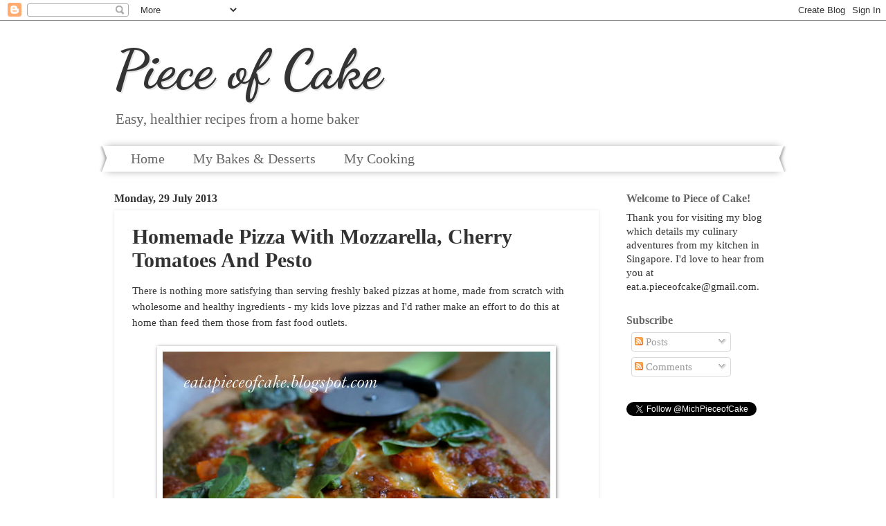

--- FILE ---
content_type: text/html; charset=UTF-8
request_url: https://eatapieceofcake.blogspot.com/2013/07/homemade-pizza-with-mozzarella-cherry.html?showComment=1375080586743
body_size: 23609
content:
<!DOCTYPE html>
<html class='v2' dir='ltr' lang='en-GB'>
<head>
<link href='https://www.blogger.com/static/v1/widgets/335934321-css_bundle_v2.css' rel='stylesheet' type='text/css'/>
<meta content='width=1100' name='viewport'/>
<meta content='text/html; charset=UTF-8' http-equiv='Content-Type'/>
<meta content='blogger' name='generator'/>
<link href='https://eatapieceofcake.blogspot.com/favicon.ico' rel='icon' type='image/x-icon'/>
<link href='http://eatapieceofcake.blogspot.com/2013/07/homemade-pizza-with-mozzarella-cherry.html' rel='canonical'/>
<link rel="alternate" type="application/atom+xml" title="Piece of Cake - Atom" href="https://eatapieceofcake.blogspot.com/feeds/posts/default" />
<link rel="alternate" type="application/rss+xml" title="Piece of Cake - RSS" href="https://eatapieceofcake.blogspot.com/feeds/posts/default?alt=rss" />
<link rel="service.post" type="application/atom+xml" title="Piece of Cake - Atom" href="https://www.blogger.com/feeds/8960177213924639603/posts/default" />

<link rel="alternate" type="application/atom+xml" title="Piece of Cake - Atom" href="https://eatapieceofcake.blogspot.com/feeds/5516201269154142833/comments/default" />
<!--Can't find substitution for tag [blog.ieCssRetrofitLinks]-->
<link href='https://blogger.googleusercontent.com/img/b/R29vZ2xl/AVvXsEgUH2SwDYSqnsqFRIHENNFrgq90cwDj2mQ6q67lYo3W1yUffWFWHvF9jvqMimPJtc5pJ9XYg9pvq04qvRmrP6KJ97B5sW5vj6nn3jhoGQxZSdRZS8lOuyQ-ploAo3j4aEC5eYm4_e8gzWg/s1600/Pesto+Pizza+Web+1.jpg' rel='image_src'/>
<meta content='http://eatapieceofcake.blogspot.com/2013/07/homemade-pizza-with-mozzarella-cherry.html' property='og:url'/>
<meta content='Homemade Pizza With Mozzarella, Cherry Tomatoes And Pesto' property='og:title'/>
<meta content=' There is nothing more satisfying than serving freshly baked pizzas at home, made from scratch with wholesome and healthy ingredients - my k...' property='og:description'/>
<meta content='https://blogger.googleusercontent.com/img/b/R29vZ2xl/AVvXsEgUH2SwDYSqnsqFRIHENNFrgq90cwDj2mQ6q67lYo3W1yUffWFWHvF9jvqMimPJtc5pJ9XYg9pvq04qvRmrP6KJ97B5sW5vj6nn3jhoGQxZSdRZS8lOuyQ-ploAo3j4aEC5eYm4_e8gzWg/w1200-h630-p-k-no-nu/Pesto+Pizza+Web+1.jpg' property='og:image'/>
<title>Piece of Cake: Homemade Pizza With Mozzarella, Cherry Tomatoes And Pesto</title>
<style type='text/css'>@font-face{font-family:'Dancing Script';font-style:normal;font-weight:700;font-display:swap;src:url(//fonts.gstatic.com/s/dancingscript/v29/If2cXTr6YS-zF4S-kcSWSVi_sxjsohD9F50Ruu7B1i03Rep8hNX6plRPjLo.woff2)format('woff2');unicode-range:U+0102-0103,U+0110-0111,U+0128-0129,U+0168-0169,U+01A0-01A1,U+01AF-01B0,U+0300-0301,U+0303-0304,U+0308-0309,U+0323,U+0329,U+1EA0-1EF9,U+20AB;}@font-face{font-family:'Dancing Script';font-style:normal;font-weight:700;font-display:swap;src:url(//fonts.gstatic.com/s/dancingscript/v29/If2cXTr6YS-zF4S-kcSWSVi_sxjsohD9F50Ruu7B1i03ROp8hNX6plRPjLo.woff2)format('woff2');unicode-range:U+0100-02BA,U+02BD-02C5,U+02C7-02CC,U+02CE-02D7,U+02DD-02FF,U+0304,U+0308,U+0329,U+1D00-1DBF,U+1E00-1E9F,U+1EF2-1EFF,U+2020,U+20A0-20AB,U+20AD-20C0,U+2113,U+2C60-2C7F,U+A720-A7FF;}@font-face{font-family:'Dancing Script';font-style:normal;font-weight:700;font-display:swap;src:url(//fonts.gstatic.com/s/dancingscript/v29/If2cXTr6YS-zF4S-kcSWSVi_sxjsohD9F50Ruu7B1i03Sup8hNX6plRP.woff2)format('woff2');unicode-range:U+0000-00FF,U+0131,U+0152-0153,U+02BB-02BC,U+02C6,U+02DA,U+02DC,U+0304,U+0308,U+0329,U+2000-206F,U+20AC,U+2122,U+2191,U+2193,U+2212,U+2215,U+FEFF,U+FFFD;}</style>
<style id='page-skin-1' type='text/css'><!--
/*
-----------------------------------------------
Blogger Template Style
Name:     Watermark
Designer: Blogger
URL:      www.blogger.com
----------------------------------------------- */
/* Use this with templates/1ktemplate-*.html */
/* Content
----------------------------------------------- */
body {
font: normal normal 16px Georgia, Utopia, 'Palatino Linotype', Palatino, serif;
color: #333333;
background: transparent url(//www.blogblog.com/1kt/watermark/body_background_bubblegum.png) repeat scroll top center;
}
html body .content-outer {
min-width: 0;
max-width: 100%;
width: 100%;
}
.content-outer {
font-size: 92%;
}
a:link {
text-decoration:none;
color: #cc0033;
}
a:visited {
text-decoration:none;
color: #aa0033;
}
a:hover {
text-decoration:underline;
color: #aa0033;
}
.body-fauxcolumns .cap-top {
margin-top: 30px;
background: transparent url(//www.blogblog.com/1kt/watermark/body_overlay_bubblegum.png) repeat-x scroll top left;
height: 400px;
}
.content-inner {
padding: 0;
}
/* Header
----------------------------------------------- */
.header-inner .Header .titlewrapper,
.header-inner .Header .descriptionwrapper {
padding-left: 20px;
padding-right: 20px;
}
.Header h1 {
font: normal bold 80px Dancing Script;
color: #333333;
text-shadow: 2px 2px rgba(0, 0, 0, .1);
}
.Header h1 a {
color: #333333;
}
.Header .description {
font-size: 140%;
color: #666666;
}
/* Tabs
----------------------------------------------- */
.tabs-inner .section {
margin: 0 20px;
}
.tabs-inner .PageList, .tabs-inner .LinkList, .tabs-inner .Labels {
margin-left: -11px;
margin-right: -11px;
background-color: #ffffff;
border-top: 3px solid #ffffff;
border-bottom: 3px solid #ffffff;
-moz-box-shadow: 0 0 10px rgba(0, 0, 0, .3);
-webkit-box-shadow: 0 0 10px rgba(0, 0, 0, .3);
-goog-ms-box-shadow: 0 0 10px rgba(0, 0, 0, .3);
box-shadow: 0 0 10px rgba(0, 0, 0, .3);
}
.tabs-inner .PageList .widget-content,
.tabs-inner .LinkList .widget-content,
.tabs-inner .Labels .widget-content {
margin: -3px -11px;
background: transparent url(//www.blogblog.com/1kt/watermark/tabs_background_right_bubblegum.png)  no-repeat scroll right;
}
.tabs-inner .widget ul {
padding: 2px 25px;
max-height: 34px;
background: transparent url(//www.blogblog.com/1kt/watermark/tabs_background_left_bubblegum.png) no-repeat scroll left;
}
.tabs-inner .widget li {
border: none;
}
.tabs-inner .widget li a {
display: inline-block;
padding: .25em 1em;
font: normal normal 20px Georgia, Utopia, 'Palatino Linotype', Palatino, serif;
color: #666666;
border-right: 1px solid transparent;
}
.tabs-inner .widget li:first-child a {
border-left: 1px solid transparent;
}
.tabs-inner .widget li.selected a, .tabs-inner .widget li a:hover {
color: #660000;
}
/* Headings
----------------------------------------------- */
h2 {
font: normal bold 16px Georgia, Utopia, 'Palatino Linotype', Palatino, serif;
color: #666666;
margin: 0 0 .5em;
}
h2.date-header {
font: normal bold 16px Georgia, Utopia, 'Palatino Linotype', Palatino, serif;
color: #333333;
}
/* Main
----------------------------------------------- */
.main-inner .column-center-inner,
.main-inner .column-left-inner,
.main-inner .column-right-inner {
padding: 0 5px;
}
.main-outer {
margin-top: 0;
background: transparent none no-repeat scroll top left;
}
.main-inner {
padding-top: 30px;
}
.main-cap-top {
position: relative;
}
.main-cap-top .cap-right {
position: absolute;
height: 0;
width: 100%;
bottom: 0;
background: transparent none repeat-x scroll bottom center;
}
.main-cap-top .cap-left {
position: absolute;
height: 245px;
width: 280px;
right: 0;
bottom: 0;
background: transparent none no-repeat scroll bottom left;
}
/* Posts
----------------------------------------------- */
.post-outer {
padding: 15px 20px;
margin: 0 0 25px;
background: #ffffff none repeat scroll top left;
_background-image: none;
border: solid 6px #ffffff;
-moz-box-shadow: 0 0 5px rgba(0, 0, 0, .1);
-webkit-box-shadow: 0 0 5px rgba(0, 0, 0, .1);
-goog-ms-box-shadow: 0 0 5px rgba(0, 0, 0, .1);
box-shadow: 0 0 5px rgba(0, 0, 0, .1);
}
h3.post-title {
font: normal bold 30px Georgia, Utopia, 'Palatino Linotype', Palatino, serif;
margin: 0;
}
.comments h4 {
font: normal bold 30px Georgia, Utopia, 'Palatino Linotype', Palatino, serif;
margin: 1em 0 0;
}
.post-body {
font-size: 105%;
line-height: 1.5;
position: relative;
}
.post-header {
margin: 0 0 1em;
color: #777777;
}
.post-footer {
margin: 10px 0 0;
padding: 10px 0 0;
color: #777777;
border-top: dashed 1px #777777;
}
#blog-pager {
font-size: 140%
}
#comments .comment-author {
padding-top: 1.5em;
border-top: dashed 1px #777777;
background-position: 0 1.5em;
}
#comments .comment-author:first-child {
padding-top: 0;
border-top: none;
}
.avatar-image-container {
margin: .2em 0 0;
}
/* Comments
----------------------------------------------- */
.comments .comments-content .icon.blog-author {
background-repeat: no-repeat;
background-image: url([data-uri]);
}
.comments .comments-content .loadmore a {
border-top: 1px solid #777777;
border-bottom: 1px solid #777777;
}
.comments .continue {
border-top: 2px solid #777777;
}
/* Widgets
----------------------------------------------- */
.widget ul, .widget #ArchiveList ul.flat {
padding: 0;
list-style: none;
}
.widget ul li, .widget #ArchiveList ul.flat li {
padding: .35em 0;
text-indent: 0;
border-top: dashed 1px #777777;
}
.widget ul li:first-child, .widget #ArchiveList ul.flat li:first-child {
border-top: none;
}
.widget .post-body ul {
list-style: disc;
}
.widget .post-body ul li {
border: none;
}
.widget .zippy {
color: #777777;
}
.post-body img, .post-body .tr-caption-container, .Profile img, .Image img,
.BlogList .item-thumbnail img {
padding: 5px;
background: #fff;
-moz-box-shadow: 1px 1px 5px rgba(0, 0, 0, .5);
-webkit-box-shadow: 1px 1px 5px rgba(0, 0, 0, .5);
-goog-ms-box-shadow: 1px 1px 5px rgba(0, 0, 0, .5);
box-shadow: 1px 1px 5px rgba(0, 0, 0, .5);
}
.post-body img, .post-body .tr-caption-container {
padding: 8px;
}
.post-body .tr-caption-container {
color: #333333;
}
.post-body .tr-caption-container img {
padding: 0;
background: transparent;
border: none;
-moz-box-shadow: 0 0 0 rgba(0, 0, 0, .1);
-webkit-box-shadow: 0 0 0 rgba(0, 0, 0, .1);
-goog-ms-box-shadow: 0 0 0 rgba(0, 0, 0, .1);
box-shadow: 0 0 0 rgba(0, 0, 0, .1);
}
/* Footer
----------------------------------------------- */
.footer-outer {
color:#6a4155;
background: transparent url(//www.blogblog.com/1kt/watermark/body_background_birds.png) repeat scroll top left;
}
.footer-outer a {
color: #cc0033;
}
.footer-outer a:visited {
color: #aa0033;
}
.footer-outer a:hover {
color: #aa0033;
}
.footer-outer .widget h2 {
color: #ffffff;
}
/* Mobile
----------------------------------------------- */
body.mobile  {
background-size: 100% auto;
}
.mobile .body-fauxcolumn-outer {
background: transparent none repeat scroll top left;
}
html .mobile .mobile-date-outer {
border-bottom: none;
background: #ffffff none repeat scroll top left;
_background-image: none;
margin-bottom: 10px;
}
.mobile .main-inner .date-outer {
padding: 0;
}
.mobile .main-inner .date-header {
margin: 10px;
}
.mobile .main-cap-top {
z-index: -1;
}
.mobile .content-outer {
font-size: 100%;
}
.mobile .post-outer {
padding: 10px;
}
.mobile .main-cap-top .cap-left {
background: transparent none no-repeat scroll bottom left;
}
.mobile .body-fauxcolumns .cap-top {
margin: 0;
}
.mobile-link-button {
background: #ffffff none repeat scroll top left;
}
.mobile-link-button a:link, .mobile-link-button a:visited {
color: #cc0033;
}
.mobile-index-date .date-header {
color: #333333;
}
.mobile-index-contents {
color: #333333;
}
.mobile .tabs-inner .section {
margin: 0;
}
.mobile .tabs-inner .PageList {
margin-left: 0;
margin-right: 0;
}
.mobile .tabs-inner .PageList .widget-content {
margin: 0;
color: #660000;
background: #ffffff none repeat scroll top left;
}
.mobile .tabs-inner .PageList .widget-content .pagelist-arrow {
border-left: 1px solid transparent;
}

--></style>
<style id='template-skin-1' type='text/css'><!--
body {
min-width: 990px;
}
.content-outer, .content-fauxcolumn-outer, .region-inner {
min-width: 990px;
max-width: 990px;
_width: 990px;
}
.main-inner .columns {
padding-left: 0px;
padding-right: 250px;
}
.main-inner .fauxcolumn-center-outer {
left: 0px;
right: 250px;
/* IE6 does not respect left and right together */
_width: expression(this.parentNode.offsetWidth -
parseInt("0px") -
parseInt("250px") + 'px');
}
.main-inner .fauxcolumn-left-outer {
width: 0px;
}
.main-inner .fauxcolumn-right-outer {
width: 250px;
}
.main-inner .column-left-outer {
width: 0px;
right: 100%;
margin-left: -0px;
}
.main-inner .column-right-outer {
width: 250px;
margin-right: -250px;
}
#layout {
min-width: 0;
}
#layout .content-outer {
min-width: 0;
width: 800px;
}
#layout .region-inner {
min-width: 0;
width: auto;
}
body#layout div.add_widget {
padding: 8px;
}
body#layout div.add_widget a {
margin-left: 32px;
}
--></style>
<link href='https://www.blogger.com/dyn-css/authorization.css?targetBlogID=8960177213924639603&amp;zx=05b2a155-6e71-4f8c-8c36-9626484ea880' media='none' onload='if(media!=&#39;all&#39;)media=&#39;all&#39;' rel='stylesheet'/><noscript><link href='https://www.blogger.com/dyn-css/authorization.css?targetBlogID=8960177213924639603&amp;zx=05b2a155-6e71-4f8c-8c36-9626484ea880' rel='stylesheet'/></noscript>
<meta name='google-adsense-platform-account' content='ca-host-pub-1556223355139109'/>
<meta name='google-adsense-platform-domain' content='blogspot.com'/>

</head>
<body class='loading variant-bubblegum'>
<div class='navbar section' id='navbar' name='Navbar'><div class='widget Navbar' data-version='1' id='Navbar1'><script type="text/javascript">
    function setAttributeOnload(object, attribute, val) {
      if(window.addEventListener) {
        window.addEventListener('load',
          function(){ object[attribute] = val; }, false);
      } else {
        window.attachEvent('onload', function(){ object[attribute] = val; });
      }
    }
  </script>
<div id="navbar-iframe-container"></div>
<script type="text/javascript" src="https://apis.google.com/js/platform.js"></script>
<script type="text/javascript">
      gapi.load("gapi.iframes:gapi.iframes.style.bubble", function() {
        if (gapi.iframes && gapi.iframes.getContext) {
          gapi.iframes.getContext().openChild({
              url: 'https://www.blogger.com/navbar/8960177213924639603?po\x3d5516201269154142833\x26origin\x3dhttps://eatapieceofcake.blogspot.com',
              where: document.getElementById("navbar-iframe-container"),
              id: "navbar-iframe"
          });
        }
      });
    </script><script type="text/javascript">
(function() {
var script = document.createElement('script');
script.type = 'text/javascript';
script.src = '//pagead2.googlesyndication.com/pagead/js/google_top_exp.js';
var head = document.getElementsByTagName('head')[0];
if (head) {
head.appendChild(script);
}})();
</script>
</div></div>
<div class='body-fauxcolumns'>
<div class='fauxcolumn-outer body-fauxcolumn-outer'>
<div class='cap-top'>
<div class='cap-left'></div>
<div class='cap-right'></div>
</div>
<div class='fauxborder-left'>
<div class='fauxborder-right'></div>
<div class='fauxcolumn-inner'>
</div>
</div>
<div class='cap-bottom'>
<div class='cap-left'></div>
<div class='cap-right'></div>
</div>
</div>
</div>
<div class='content'>
<div class='content-fauxcolumns'>
<div class='fauxcolumn-outer content-fauxcolumn-outer'>
<div class='cap-top'>
<div class='cap-left'></div>
<div class='cap-right'></div>
</div>
<div class='fauxborder-left'>
<div class='fauxborder-right'></div>
<div class='fauxcolumn-inner'>
</div>
</div>
<div class='cap-bottom'>
<div class='cap-left'></div>
<div class='cap-right'></div>
</div>
</div>
</div>
<div class='content-outer'>
<div class='content-cap-top cap-top'>
<div class='cap-left'></div>
<div class='cap-right'></div>
</div>
<div class='fauxborder-left content-fauxborder-left'>
<div class='fauxborder-right content-fauxborder-right'></div>
<div class='content-inner'>
<header>
<div class='header-outer'>
<div class='header-cap-top cap-top'>
<div class='cap-left'></div>
<div class='cap-right'></div>
</div>
<div class='fauxborder-left header-fauxborder-left'>
<div class='fauxborder-right header-fauxborder-right'></div>
<div class='region-inner header-inner'>
<div class='header section' id='header' name='Header'><div class='widget Header' data-version='1' id='Header1'>
<div id='header-inner'>
<div class='titlewrapper'>
<h1 class='title'>
<a href='https://eatapieceofcake.blogspot.com/'>
Piece of Cake
</a>
</h1>
</div>
<div class='descriptionwrapper'>
<p class='description'><span>Easy, healthier recipes from a home baker</span></p>
</div>
</div>
</div></div>
</div>
</div>
<div class='header-cap-bottom cap-bottom'>
<div class='cap-left'></div>
<div class='cap-right'></div>
</div>
</div>
</header>
<div class='tabs-outer'>
<div class='tabs-cap-top cap-top'>
<div class='cap-left'></div>
<div class='cap-right'></div>
</div>
<div class='fauxborder-left tabs-fauxborder-left'>
<div class='fauxborder-right tabs-fauxborder-right'></div>
<div class='region-inner tabs-inner'>
<div class='tabs section' id='crosscol' name='Cross-column'><div class='widget PageList' data-version='1' id='PageList1'>
<h2>Pages</h2>
<div class='widget-content'>
<ul>
<li>
<a href='https://eatapieceofcake.blogspot.com/'>Home</a>
</li>
<li>
<a href='https://eatapieceofcake.blogspot.com/p/cakes.html'>My Bakes &amp; Desserts</a>
</li>
<li>
<a href='https://eatapieceofcake.blogspot.com/p/blog-page.html'>My Cooking </a>
</li>
</ul>
<div class='clear'></div>
</div>
</div></div>
<div class='tabs no-items section' id='crosscol-overflow' name='Cross-Column 2'></div>
</div>
</div>
<div class='tabs-cap-bottom cap-bottom'>
<div class='cap-left'></div>
<div class='cap-right'></div>
</div>
</div>
<div class='main-outer'>
<div class='main-cap-top cap-top'>
<div class='cap-left'></div>
<div class='cap-right'></div>
</div>
<div class='fauxborder-left main-fauxborder-left'>
<div class='fauxborder-right main-fauxborder-right'></div>
<div class='region-inner main-inner'>
<div class='columns fauxcolumns'>
<div class='fauxcolumn-outer fauxcolumn-center-outer'>
<div class='cap-top'>
<div class='cap-left'></div>
<div class='cap-right'></div>
</div>
<div class='fauxborder-left'>
<div class='fauxborder-right'></div>
<div class='fauxcolumn-inner'>
</div>
</div>
<div class='cap-bottom'>
<div class='cap-left'></div>
<div class='cap-right'></div>
</div>
</div>
<div class='fauxcolumn-outer fauxcolumn-left-outer'>
<div class='cap-top'>
<div class='cap-left'></div>
<div class='cap-right'></div>
</div>
<div class='fauxborder-left'>
<div class='fauxborder-right'></div>
<div class='fauxcolumn-inner'>
</div>
</div>
<div class='cap-bottom'>
<div class='cap-left'></div>
<div class='cap-right'></div>
</div>
</div>
<div class='fauxcolumn-outer fauxcolumn-right-outer'>
<div class='cap-top'>
<div class='cap-left'></div>
<div class='cap-right'></div>
</div>
<div class='fauxborder-left'>
<div class='fauxborder-right'></div>
<div class='fauxcolumn-inner'>
</div>
</div>
<div class='cap-bottom'>
<div class='cap-left'></div>
<div class='cap-right'></div>
</div>
</div>
<!-- corrects IE6 width calculation -->
<div class='columns-inner'>
<div class='column-center-outer'>
<div class='column-center-inner'>
<div class='main section' id='main' name='Main'><div class='widget Blog' data-version='1' id='Blog1'>
<div class='blog-posts hfeed'>

          <div class="date-outer">
        
<h2 class='date-header'><span>Monday, 29 July 2013</span></h2>

          <div class="date-posts">
        
<div class='post-outer'>
<div class='post hentry' itemprop='blogPost' itemscope='itemscope' itemtype='http://schema.org/BlogPosting'>
<meta content='https://blogger.googleusercontent.com/img/b/R29vZ2xl/AVvXsEgUH2SwDYSqnsqFRIHENNFrgq90cwDj2mQ6q67lYo3W1yUffWFWHvF9jvqMimPJtc5pJ9XYg9pvq04qvRmrP6KJ97B5sW5vj6nn3jhoGQxZSdRZS8lOuyQ-ploAo3j4aEC5eYm4_e8gzWg/s72-c/Pesto+Pizza+Web+1.jpg' itemprop='image_url'/>
<meta content='8960177213924639603' itemprop='blogId'/>
<meta content='5516201269154142833' itemprop='postId'/>
<a name='5516201269154142833'></a>
<h3 class='post-title entry-title' itemprop='name'>
Homemade Pizza With Mozzarella, Cherry Tomatoes And Pesto
</h3>
<div class='post-header'>
<div class='post-header-line-1'></div>
</div>
<div class='post-body entry-content' id='post-body-5516201269154142833' itemprop='description articleBody'>
<div class="separator" style="clear: both; text-align: left;">
<span style="font-family: Georgia, Times New Roman, serif;">There is nothing more satisfying than serving freshly baked pizzas at home, made from scratch with wholesome and healthy ingredients - my kids love pizzas and I'd rather make an effort to do this at home than feed them those from fast food outlets.&nbsp;</span></div>
<div class="separator" style="clear: both; text-align: left;">
<br /></div>
<div class="separator" style="clear: both; text-align: center;">
<a href="https://blogger.googleusercontent.com/img/b/R29vZ2xl/AVvXsEgUH2SwDYSqnsqFRIHENNFrgq90cwDj2mQ6q67lYo3W1yUffWFWHvF9jvqMimPJtc5pJ9XYg9pvq04qvRmrP6KJ97B5sW5vj6nn3jhoGQxZSdRZS8lOuyQ-ploAo3j4aEC5eYm4_e8gzWg/s560/Pesto+Pizza+Web+1.jpg" imageanchor="1" style="margin-left: 1em; margin-right: 1em;"><img border="0" src="https://blogger.googleusercontent.com/img/b/R29vZ2xl/AVvXsEgUH2SwDYSqnsqFRIHENNFrgq90cwDj2mQ6q67lYo3W1yUffWFWHvF9jvqMimPJtc5pJ9XYg9pvq04qvRmrP6KJ97B5sW5vj6nn3jhoGQxZSdRZS8lOuyQ-ploAo3j4aEC5eYm4_e8gzWg/s1600/Pesto+Pizza+Web+1.jpg" /></a></div>
<span style="font-family: Georgia, Times New Roman, serif;"><br /></span>
<span style="font-family: Georgia, Times New Roman, serif;">Pizzas with the regular tomato base gets rather boring at times and this simple pesto pizza from Curtis Stone is a refreshing change from the usual.&nbsp;</span><br />
<br />
<div class="separator" style="clear: both; text-align: center;">
<a href="https://blogger.googleusercontent.com/img/b/R29vZ2xl/AVvXsEiJDkgV9O-4rE3diimc9J3bD06n6X2IxaBZf5MBBzNvYehWMArvnPpOe-3XaTu1lPow467M_jXZGaoYrfVrkBQlufghZ-UgHXM9qqkUvKQ_ShP_Dudy0Gp2rywbySO62cyTUujIxR-UMvA/s560/Pesto+Pizza+Web+2.jpg" imageanchor="1" style="margin-left: 1em; margin-right: 1em;"><img border="0" src="https://blogger.googleusercontent.com/img/b/R29vZ2xl/AVvXsEiJDkgV9O-4rE3diimc9J3bD06n6X2IxaBZf5MBBzNvYehWMArvnPpOe-3XaTu1lPow467M_jXZGaoYrfVrkBQlufghZ-UgHXM9qqkUvKQ_ShP_Dudy0Gp2rywbySO62cyTUujIxR-UMvA/s1600/Pesto+Pizza+Web+2.jpg" /></a></div>
<br />
<span style="font-family: Georgia, Times New Roman, serif;">Pesto made from fresh basil leaves, pine Parmesan cheese nuts and form the base of this pizza which is the topped with roasted cherry tomatoes, loads of cheese and more basil leaves. The pizza is aromatic from the use of herbs and so delicious!</span><br />
<br />
<div class="separator" style="clear: both; text-align: center;">
<a href="https://blogger.googleusercontent.com/img/b/R29vZ2xl/AVvXsEhagAuddlbAtDQkY2fmrkCZnrbq6f6gYMx81JbSeKjA6YqtD3mEYfmFXGA7aktReo8khN_H41zTrZccvr3z7SOekFdPHRRwQjlYrsbF0f4fyxa_QVugXnEbIwQMYUYlyENQGuOl-QZxRtc/s560/Pesto+Pizza+Web+3.jpg" imageanchor="1" style="margin-left: 1em; margin-right: 1em;"><img border="0" src="https://blogger.googleusercontent.com/img/b/R29vZ2xl/AVvXsEhagAuddlbAtDQkY2fmrkCZnrbq6f6gYMx81JbSeKjA6YqtD3mEYfmFXGA7aktReo8khN_H41zTrZccvr3z7SOekFdPHRRwQjlYrsbF0f4fyxa_QVugXnEbIwQMYUYlyENQGuOl-QZxRtc/s1600/Pesto+Pizza+Web+3.jpg" /></a></div>
<span style="background-color: white; font-family: Georgia, 'Times New Roman', serif;"><b><br /></b></span>
<span style="background-color: white; font-family: Georgia, 'Times New Roman', serif;"><b>Homemade pizza with mozzarella, cherry tomatoes and pesto (Serves 4)</b></span><br />
<h2 itemprop="name" style="background-color: white; margin: 0px 0px 0.25em; padding: 0px;">
<div class="MsoNormal">
<span style="font-family: Georgia, Times New Roman, serif; font-size: small;"><span style="font-weight: normal;">A Curtis Stone <a href="http://www.hy-vee.com/meal-solutions/recipes/Curtis-Stone&#39;s-Homemade-Pizza-with-Mozzarella,-Cherry-Tomatoes-and-Pesto-R7912.aspx">Recipe</a></span></span></div>
</h2>
<div class="MsoNormal">
<span style="line-height: 115%;"><span style="font-family: Georgia, Times New Roman, serif;"><br /></span></span></div>
<div class="MsoNormal">
<span style="line-height: 115%;"><span style="font-family: Georgia, Times New Roman, serif;">Roasted tomatoes:<o:p></o:p></span></span></div>
<div class="MsoNormal">
</div>
<ul>
<li><span style="line-height: 115%;"><span style="font-family: Georgia, Times New Roman, serif;">12 cherry tomatoes</span></span></li>
<li><span style="line-height: 115%;"><span style="font-family: Georgia, Times New Roman, serif;">1 tbsp extra-virgin
olive oil</span></span></li>
<li><span style="line-height: 115%;"><span style="font-family: Georgia, Times New Roman, serif;">salt and freshly
ground black pepper, to taste</span></span></li>
</ul>
<span style="font-family: Georgia, 'Times New Roman', serif; line-height: 115%;">Pesto:</span><br />
<div class="MsoNormal">
</div>
<ul>
<li><span style="line-height: 115%;"><span style="font-family: Georgia, Times New Roman, serif;">2 garlic cloves</span></span></li>
<li><span style="line-height: 115%;"><span style="font-family: Georgia, Times New Roman, serif;">1 1/2 bunches fresh
basil leaves (about 1 1/2 cups lightly packed)</span></span></li>
<li><span style="line-height: 115%;"><span style="font-family: Georgia, Times New Roman, serif;">1/3 c. pine nuts,
toasted</span></span></li>
<li><span style="line-height: 115%;"><span style="font-family: Georgia, Times New Roman, serif;">1/3 c. freshly grated
Parmesan cheese</span></span></li>
<li><span style="line-height: 115%;"><span style="font-family: Georgia, Times New Roman, serif;">1/2 c. extra-virgin
olive oil</span></span></li>
<li><span style="line-height: 115%;"><span style="font-family: Georgia, Times New Roman, serif;">salt and freshly
ground black pepper, to taste</span></span></li>
</ul>
<span style="font-family: Georgia, 'Times New Roman', serif; line-height: 115%;">Pizzas:</span><br />
<div class="MsoNormal">
</div>
<ul>
<li><span style="line-height: 115%;"><span style="font-family: Georgia, Times New Roman, serif;">all-purpose flour,
for dusting</span></span></li>
<li><span style="line-height: 115%;"><span style="font-family: Georgia, Times New Roman, serif;">1 recipe for Chewy
Pizza Crust (I used this half quantity of this pizza dough&nbsp;<a href="http://www.food.com/recipe/bread-machine-pizza-dough-with-whole-wheat-flour-137143">recipe</a>)</span></span></li>
<li><span style="line-height: 115%;"><span style="font-family: Georgia, Times New Roman, serif;">6 oz fresh mozzarella
cheese</span></span></li>
<li><span style="line-height: 115%;"><span style="font-family: Georgia, Times New Roman, serif;">4 tbsp freshly grated
Parmesan cheese</span></span></li>
<li><span style="line-height: 115%;"><span style="font-family: Georgia, Times New Roman, serif;">1/4 c. fresh basil
leaves</span></span></li>
<li><span style="line-height: 115%;"><span style="font-family: Georgia, Times New Roman, serif;">salt and freshly
ground black pepper, to taste</span></span></li>
</ul>
<span style="font-family: Georgia, 'Times New Roman', serif;">Method</span><br />
<div class="MsoNormal">
<span style="font-family: Georgia, Times New Roman, serif;"><br /></span></div>
<div class="MsoNormal">
<span style="line-height: 115%;"><span style="font-family: Georgia, Times New Roman, serif;">To roast tomatoes:<o:p></o:p></span></span></div>
<div class="MsoNormal">
</div>
<ul>
<li><span style="line-height: 115%;"><span style="font-family: Georgia, Times New Roman, serif;">Preheat oven to 475
degrees F (245 degrees C - but I baked at around 220 degrees C). Lay tomatoes on a stainless steel or non-aluminum baking sheet and
drizzle lightly with 1 tablespoon of olive oil. Sprinkle with salt and pepper.
Roast tomatoes in oven until they are tender and begin to brown, about 10
minutes. Remove from oven and set aside.</span></span></li>
</ul>
<span style="font-family: Georgia, 'Times New Roman', serif; line-height: 115%;">To make pesto:</span><br />
<div class="MsoNormal">
</div>
<ul>
<li><span style="line-height: 115%;"><span style="font-family: Georgia, Times New Roman, serif;">Using a Bump and
Grind or another large mortar and pestle, smash garlic into a coarse puree. Add
basil and pound until it is coarsely chopped. Add pine nuts and smash to break
them up. Mix in Parmesan cheese. Slowly mix in olive oil. Season pesto to taste
with salt and pepper and set aside.</span></span></li>
</ul>
<span style="font-family: Georgia, 'Times New Roman', serif; line-height: 115%;">To prepare pizzas:</span><br />
<div class="MsoNormal">
</div>
<ul>
<li><span style="line-height: 115%;"><span style="font-family: Georgia, Times New Roman, serif;">Increase oven
temperature to 500 degrees F (I baked at 220 degrees C). Prepare 1 recipe for Chewy Pizza Crust and divide
dough in half. Using half the dough, form a thin, irregularly-shaped disk that
is about 10 inches in diameter. Place on a heavy baking sheet.</span></span></li>
<li><span style="line-height: 115%;"><span style="font-family: Georgia, Times New Roman, serif;">Spread 1/4 cup of
pesto sauce in a thin layer over pizza dough, leaving a 1/2-inch border around
edge. Arrange half of roasted tomatoes over pizza. Tear mozzarella into long
stringy pieces and scatter half of them over pizza. Sprinkle 2 tablespoons of
Parmesan cheese over pizza.</span></span></li>
<li><span style="line-height: 115%;"><span style="font-family: Georgia, Times New Roman, serif;">Bake pizza for about
12 minutes or until bottom is crisp and deep golden brown and cheese has melted
and becomes pale golden on top.</span></span></li>
<li><span style="line-height: 115%;"><span style="font-family: Georgia, Times New Roman, serif;">Slide pizza off of
baking sheet and onto a cutting board. Scatter half of basil leaves over pizza.
Sprinkle with salt and pepper. Using a pizza wheel or large sharp knife, cut
pizza into pieces and serve. Repeat to make a second pizza</span></span><span style="font-family: Georgia, 'Times New Roman', serif; line-height: 115%;">.</span></li>
</ul>
<div>
<span style="background-color: white; color: #333333; font-family: Georgia, 'Times New Roman', serif; font-size: 15px; line-height: 21px; text-align: justify;">This post is linked to Cook Like A Star, where this month's featured chef is Curtis Stone, an event organized by&nbsp;</span><a href="http://bakeforhappykids.blogspot.com.au/" style="background-color: white; color: #b80001; font-family: Georgia, &#39;Times New Roman&#39;, serif; font-size: 15px; line-height: 21px; text-align: justify; text-decoration: none;">Zoe from Bake For Happy Kids</a><span style="background-color: white; color: #333333; font-family: Georgia, 'Times New Roman', serif; font-size: 15px; line-height: 21px; text-align: justify;">&nbsp;together with co-hosts,&nbsp;</span><a href="http://goodyfoodies.blogspot.com/" style="background-color: white; color: #b80001; font-family: Georgia, &#39;Times New Roman&#39;, serif; font-size: 15px; line-height: 21px; text-align: justify; text-decoration: none;">Baby Sumo from Eat Your Heart Out</a><span style="background-color: white; color: #333333; font-family: Georgia, 'Times New Roman', serif; font-size: 15px; line-height: 23px;">&nbsp;</span><span style="background-color: white; color: #333333; font-family: Georgia, 'Times New Roman', serif; font-size: 15px; line-height: 21px; text-align: justify;">and&nbsp;</span><a href="http://gracephua.blogspot.com/" style="background-color: white; color: #b80001; font-family: Georgia, &#39;Times New Roman&#39;, serif; font-size: 15px; line-height: 21px; text-align: justify; text-decoration: none;">Grace from Life Can Be Simple</a><span style="background-color: white; color: #333333; font-family: Georgia, 'Times New Roman', serif; font-size: 15px; line-height: 21px; text-align: justify;">.</span></div>
<br />
<br />
<div class="MsoNormal">
<o:p></o:p></div>
<!-- start InLinkz script -->

<script type="text/javascript">
document.write('<script type="text/javascript" src=http://www.inlinkz.com/cs.php?id=241168&' + new Date().getTime() + '"><\/script>');
</script>

<!-- end InLinkz script -->
<div style='float:left;padding:5px 5px 5px 0;'>
<iframe allowTransparency='true' frameborder='0' scrolling='no' src='http://www.facebook.com/plugins/like.php?href=https://eatapieceofcake.blogspot.com/2013/07/homemade-pizza-with-mozzarella-cherry.html&layout=standard&show_faces=false&width=450&action=like&font=verdana&colorscheme=light&height=35' style='border:none; overflow:hidden; width:440px; height:35px;'></iframe>
</div>
<div style='clear: both;'></div>
</div>
<div class='post-footer'>
<div class='post-footer-line post-footer-line-1'><span class='post-author vcard'>
Posted by
<span class='fn' itemprop='author' itemscope='itemscope' itemtype='http://schema.org/Person'>
<meta content='https://www.blogger.com/profile/10073001730090902797' itemprop='url'/>
<a href='https://www.blogger.com/profile/10073001730090902797' rel='author' title='author profile'>
<span itemprop='name'>Unknown</span>
</a>
</span>
</span>
<span class='post-timestamp'>
at
<meta content='https://eatapieceofcake.blogspot.com/2013/07/homemade-pizza-with-mozzarella-cherry.html' itemprop='url'/>
<a class='timestamp-link' href='https://eatapieceofcake.blogspot.com/2013/07/homemade-pizza-with-mozzarella-cherry.html' rel='bookmark' title='permanent link'><abbr class='published' itemprop='datePublished' title='2013-07-29T11:54:00+08:00'>11:54</abbr></a>
</span>
<span class='post-comment-link'>
</span>
<span class='post-icons'>
<span class='item-control blog-admin pid-942550844'>
<a href='https://www.blogger.com/post-edit.g?blogID=8960177213924639603&postID=5516201269154142833&from=pencil' title='Edit Post'>
<img alt='' class='icon-action' height='18' src='https://resources.blogblog.com/img/icon18_edit_allbkg.gif' width='18'/>
</a>
</span>
</span>
<div class='post-share-buttons goog-inline-block'>
<a class='goog-inline-block share-button sb-email' href='https://www.blogger.com/share-post.g?blogID=8960177213924639603&postID=5516201269154142833&target=email' target='_blank' title='Email This'><span class='share-button-link-text'>Email This</span></a><a class='goog-inline-block share-button sb-blog' href='https://www.blogger.com/share-post.g?blogID=8960177213924639603&postID=5516201269154142833&target=blog' onclick='window.open(this.href, "_blank", "height=270,width=475"); return false;' target='_blank' title='BlogThis!'><span class='share-button-link-text'>BlogThis!</span></a><a class='goog-inline-block share-button sb-twitter' href='https://www.blogger.com/share-post.g?blogID=8960177213924639603&postID=5516201269154142833&target=twitter' target='_blank' title='Share to X'><span class='share-button-link-text'>Share to X</span></a><a class='goog-inline-block share-button sb-facebook' href='https://www.blogger.com/share-post.g?blogID=8960177213924639603&postID=5516201269154142833&target=facebook' onclick='window.open(this.href, "_blank", "height=430,width=640"); return false;' target='_blank' title='Share to Facebook'><span class='share-button-link-text'>Share to Facebook</span></a><a class='goog-inline-block share-button sb-pinterest' href='https://www.blogger.com/share-post.g?blogID=8960177213924639603&postID=5516201269154142833&target=pinterest' target='_blank' title='Share to Pinterest'><span class='share-button-link-text'>Share to Pinterest</span></a>
</div>
</div>
<div class='post-footer-line post-footer-line-2'><span class='post-labels'>
Labels:
<a href='https://eatapieceofcake.blogspot.com/search/label/Cheese' rel='tag'>Cheese</a>,
<a href='https://eatapieceofcake.blogspot.com/search/label/Pizza' rel='tag'>Pizza</a>,
<a href='https://eatapieceofcake.blogspot.com/search/label/Vegetables' rel='tag'>Vegetables</a>
</span>
</div>
<div class='post-footer-line post-footer-line-3'><span class='post-location'>
</span>
</div>
</div>
</div>
<div class='comments' id='comments'>
<a name='comments'></a>
<h4>29 comments:</h4>
<div class='comments-content'>
<script async='async' src='' type='text/javascript'></script>
<script type='text/javascript'>
    (function() {
      var items = null;
      var msgs = null;
      var config = {};

// <![CDATA[
      var cursor = null;
      if (items && items.length > 0) {
        cursor = parseInt(items[items.length - 1].timestamp) + 1;
      }

      var bodyFromEntry = function(entry) {
        var text = (entry &&
                    ((entry.content && entry.content.$t) ||
                     (entry.summary && entry.summary.$t))) ||
            '';
        if (entry && entry.gd$extendedProperty) {
          for (var k in entry.gd$extendedProperty) {
            if (entry.gd$extendedProperty[k].name == 'blogger.contentRemoved') {
              return '<span class="deleted-comment">' + text + '</span>';
            }
          }
        }
        return text;
      }

      var parse = function(data) {
        cursor = null;
        var comments = [];
        if (data && data.feed && data.feed.entry) {
          for (var i = 0, entry; entry = data.feed.entry[i]; i++) {
            var comment = {};
            // comment ID, parsed out of the original id format
            var id = /blog-(\d+).post-(\d+)/.exec(entry.id.$t);
            comment.id = id ? id[2] : null;
            comment.body = bodyFromEntry(entry);
            comment.timestamp = Date.parse(entry.published.$t) + '';
            if (entry.author && entry.author.constructor === Array) {
              var auth = entry.author[0];
              if (auth) {
                comment.author = {
                  name: (auth.name ? auth.name.$t : undefined),
                  profileUrl: (auth.uri ? auth.uri.$t : undefined),
                  avatarUrl: (auth.gd$image ? auth.gd$image.src : undefined)
                };
              }
            }
            if (entry.link) {
              if (entry.link[2]) {
                comment.link = comment.permalink = entry.link[2].href;
              }
              if (entry.link[3]) {
                var pid = /.*comments\/default\/(\d+)\?.*/.exec(entry.link[3].href);
                if (pid && pid[1]) {
                  comment.parentId = pid[1];
                }
              }
            }
            comment.deleteclass = 'item-control blog-admin';
            if (entry.gd$extendedProperty) {
              for (var k in entry.gd$extendedProperty) {
                if (entry.gd$extendedProperty[k].name == 'blogger.itemClass') {
                  comment.deleteclass += ' ' + entry.gd$extendedProperty[k].value;
                } else if (entry.gd$extendedProperty[k].name == 'blogger.displayTime') {
                  comment.displayTime = entry.gd$extendedProperty[k].value;
                }
              }
            }
            comments.push(comment);
          }
        }
        return comments;
      };

      var paginator = function(callback) {
        if (hasMore()) {
          var url = config.feed + '?alt=json&v=2&orderby=published&reverse=false&max-results=50';
          if (cursor) {
            url += '&published-min=' + new Date(cursor).toISOString();
          }
          window.bloggercomments = function(data) {
            var parsed = parse(data);
            cursor = parsed.length < 50 ? null
                : parseInt(parsed[parsed.length - 1].timestamp) + 1
            callback(parsed);
            window.bloggercomments = null;
          }
          url += '&callback=bloggercomments';
          var script = document.createElement('script');
          script.type = 'text/javascript';
          script.src = url;
          document.getElementsByTagName('head')[0].appendChild(script);
        }
      };
      var hasMore = function() {
        return !!cursor;
      };
      var getMeta = function(key, comment) {
        if ('iswriter' == key) {
          var matches = !!comment.author
              && comment.author.name == config.authorName
              && comment.author.profileUrl == config.authorUrl;
          return matches ? 'true' : '';
        } else if ('deletelink' == key) {
          return config.baseUri + '/comment/delete/'
               + config.blogId + '/' + comment.id;
        } else if ('deleteclass' == key) {
          return comment.deleteclass;
        }
        return '';
      };

      var replybox = null;
      var replyUrlParts = null;
      var replyParent = undefined;

      var onReply = function(commentId, domId) {
        if (replybox == null) {
          // lazily cache replybox, and adjust to suit this style:
          replybox = document.getElementById('comment-editor');
          if (replybox != null) {
            replybox.height = '250px';
            replybox.style.display = 'block';
            replyUrlParts = replybox.src.split('#');
          }
        }
        if (replybox && (commentId !== replyParent)) {
          replybox.src = '';
          document.getElementById(domId).insertBefore(replybox, null);
          replybox.src = replyUrlParts[0]
              + (commentId ? '&parentID=' + commentId : '')
              + '#' + replyUrlParts[1];
          replyParent = commentId;
        }
      };

      var hash = (window.location.hash || '#').substring(1);
      var startThread, targetComment;
      if (/^comment-form_/.test(hash)) {
        startThread = hash.substring('comment-form_'.length);
      } else if (/^c[0-9]+$/.test(hash)) {
        targetComment = hash.substring(1);
      }

      // Configure commenting API:
      var configJso = {
        'maxDepth': config.maxThreadDepth
      };
      var provider = {
        'id': config.postId,
        'data': items,
        'loadNext': paginator,
        'hasMore': hasMore,
        'getMeta': getMeta,
        'onReply': onReply,
        'rendered': true,
        'initComment': targetComment,
        'initReplyThread': startThread,
        'config': configJso,
        'messages': msgs
      };

      var render = function() {
        if (window.goog && window.goog.comments) {
          var holder = document.getElementById('comment-holder');
          window.goog.comments.render(holder, provider);
        }
      };

      // render now, or queue to render when library loads:
      if (window.goog && window.goog.comments) {
        render();
      } else {
        window.goog = window.goog || {};
        window.goog.comments = window.goog.comments || {};
        window.goog.comments.loadQueue = window.goog.comments.loadQueue || [];
        window.goog.comments.loadQueue.push(render);
      }
    })();
// ]]>
  </script>
<div id='comment-holder'>
<div class="comment-thread toplevel-thread"><ol id="top-ra"><li class="comment" id="c6652664120395626927"><div class="avatar-image-container"><img src="//blogger.googleusercontent.com/img/b/R29vZ2xl/AVvXsEjZ0tNolHulM8nbMXVkjSIhHlay-On0coctoRbqJepWQqQ9ae-RqyxKdGnyzsqLt7ASlPDZUt6vYNFnw-la7Yycsi-7WUXrBirSZmVw1-gqOIqObVy99WGU7rRnqv1bIg/s45-c/AuntyJo.gif" alt=""/></div><div class="comment-block"><div class="comment-header"><cite class="user"><a href="https://www.blogger.com/profile/06522078441278942081" rel="nofollow">Emily</a></cite><span class="icon user "></span><span class="datetime secondary-text"><a rel="nofollow" href="https://eatapieceofcake.blogspot.com/2013/07/homemade-pizza-with-mozzarella-cherry.html?showComment=1375070734281#c6652664120395626927">29 July 2013 at 12:05</a></span></div><p class="comment-content">Very enticing! Lovely colors!</p><span class="comment-actions secondary-text"><a class="comment-reply" target="_self" data-comment-id="6652664120395626927">Reply</a><span class="item-control blog-admin blog-admin pid-146680707"><a target="_self" href="https://www.blogger.com/comment/delete/8960177213924639603/6652664120395626927">Delete</a></span></span></div><div class="comment-replies"><div id="c6652664120395626927-rt" class="comment-thread inline-thread hidden"><span class="thread-toggle thread-expanded"><span class="thread-arrow"></span><span class="thread-count"><a target="_self">Replies</a></span></span><ol id="c6652664120395626927-ra" class="thread-chrome thread-expanded"><div></div><div id="c6652664120395626927-continue" class="continue"><a class="comment-reply" target="_self" data-comment-id="6652664120395626927">Reply</a></div></ol></div></div><div class="comment-replybox-single" id="c6652664120395626927-ce"></div></li><li class="comment" id="c8684883116606163574"><div class="avatar-image-container"><img src="//www.blogger.com/img/blogger_logo_round_35.png" alt=""/></div><div class="comment-block"><div class="comment-header"><cite class="user"><a href="https://www.blogger.com/profile/16260610594441716223" rel="nofollow">Sweet&#39;n&#39;Savoury</a></cite><span class="icon user "></span><span class="datetime secondary-text"><a rel="nofollow" href="https://eatapieceofcake.blogspot.com/2013/07/homemade-pizza-with-mozzarella-cherry.html?showComment=1375073020048#c8684883116606163574">29 July 2013 at 12:43</a></span></div><p class="comment-content">Wow, homemade pizza is always the best. Love the toppings</p><span class="comment-actions secondary-text"><a class="comment-reply" target="_self" data-comment-id="8684883116606163574">Reply</a><span class="item-control blog-admin blog-admin pid-57149328"><a target="_self" href="https://www.blogger.com/comment/delete/8960177213924639603/8684883116606163574">Delete</a></span></span></div><div class="comment-replies"><div id="c8684883116606163574-rt" class="comment-thread inline-thread hidden"><span class="thread-toggle thread-expanded"><span class="thread-arrow"></span><span class="thread-count"><a target="_self">Replies</a></span></span><ol id="c8684883116606163574-ra" class="thread-chrome thread-expanded"><div></div><div id="c8684883116606163574-continue" class="continue"><a class="comment-reply" target="_self" data-comment-id="8684883116606163574">Reply</a></div></ol></div></div><div class="comment-replybox-single" id="c8684883116606163574-ce"></div></li><li class="comment" id="c841061013683944327"><div class="avatar-image-container"><img src="//www.blogger.com/img/blogger_logo_round_35.png" alt=""/></div><div class="comment-block"><div class="comment-header"><cite class="user"><a href="https://www.blogger.com/profile/12203098783181636146" rel="nofollow">ann low</a></cite><span class="icon user "></span><span class="datetime secondary-text"><a rel="nofollow" href="https://eatapieceofcake.blogspot.com/2013/07/homemade-pizza-with-mozzarella-cherry.html?showComment=1375078807958#c841061013683944327">29 July 2013 at 14:20</a></span></div><p class="comment-content">Mich, your pizza looks so pretty and delicious! Only serves 4? Next time please make more, so I can come over :D</p><span class="comment-actions secondary-text"><a class="comment-reply" target="_self" data-comment-id="841061013683944327">Reply</a><span class="item-control blog-admin blog-admin pid-103839689"><a target="_self" href="https://www.blogger.com/comment/delete/8960177213924639603/841061013683944327">Delete</a></span></span></div><div class="comment-replies"><div id="c841061013683944327-rt" class="comment-thread inline-thread hidden"><span class="thread-toggle thread-expanded"><span class="thread-arrow"></span><span class="thread-count"><a target="_self">Replies</a></span></span><ol id="c841061013683944327-ra" class="thread-chrome thread-expanded"><div></div><div id="c841061013683944327-continue" class="continue"><a class="comment-reply" target="_self" data-comment-id="841061013683944327">Reply</a></div></ol></div></div><div class="comment-replybox-single" id="c841061013683944327-ce"></div></li><li class="comment" id="c3346707778457747882"><div class="avatar-image-container"><img src="//2.bp.blogspot.com/_YSgFJ1v-sS8/S268eE4JukI/AAAAAAAAClE/Tyn7m8GjeaM/S45-s35/Baby%2BSumo.jpg" alt=""/></div><div class="comment-block"><div class="comment-header"><cite class="user"><a href="https://www.blogger.com/profile/02142285807696582845" rel="nofollow">Baby Sumo</a></cite><span class="icon user "></span><span class="datetime secondary-text"><a rel="nofollow" href="https://eatapieceofcake.blogspot.com/2013/07/homemade-pizza-with-mozzarella-cherry.html?showComment=1375078911964#c3346707778457747882">29 July 2013 at 14:21</a></span></div><p class="comment-content">I just thought about making pizza today. Your pizza looks delicious!</p><span class="comment-actions secondary-text"><a class="comment-reply" target="_self" data-comment-id="3346707778457747882">Reply</a><span class="item-control blog-admin blog-admin pid-945913024"><a target="_self" href="https://www.blogger.com/comment/delete/8960177213924639603/3346707778457747882">Delete</a></span></span></div><div class="comment-replies"><div id="c3346707778457747882-rt" class="comment-thread inline-thread hidden"><span class="thread-toggle thread-expanded"><span class="thread-arrow"></span><span class="thread-count"><a target="_self">Replies</a></span></span><ol id="c3346707778457747882-ra" class="thread-chrome thread-expanded"><div></div><div id="c3346707778457747882-continue" class="continue"><a class="comment-reply" target="_self" data-comment-id="3346707778457747882">Reply</a></div></ol></div></div><div class="comment-replybox-single" id="c3346707778457747882-ce"></div></li><li class="comment" id="c8567686433713334994"><div class="avatar-image-container"><img src="//www.blogger.com/img/blogger_logo_round_35.png" alt=""/></div><div class="comment-block"><div class="comment-header"><cite class="user"><a href="https://www.blogger.com/profile/15846810520026421538" rel="nofollow">Unknown</a></cite><span class="icon user "></span><span class="datetime secondary-text"><a rel="nofollow" href="https://eatapieceofcake.blogspot.com/2013/07/homemade-pizza-with-mozzarella-cherry.html?showComment=1375080586743#c8567686433713334994">29 July 2013 at 14:49</a></span></div><p class="comment-content">What a great idea to use pesto as a base.  I can just imagine how tasty these are.</p><span class="comment-actions secondary-text"><a class="comment-reply" target="_self" data-comment-id="8567686433713334994">Reply</a><span class="item-control blog-admin blog-admin pid-787756689"><a target="_self" href="https://www.blogger.com/comment/delete/8960177213924639603/8567686433713334994">Delete</a></span></span></div><div class="comment-replies"><div id="c8567686433713334994-rt" class="comment-thread inline-thread hidden"><span class="thread-toggle thread-expanded"><span class="thread-arrow"></span><span class="thread-count"><a target="_self">Replies</a></span></span><ol id="c8567686433713334994-ra" class="thread-chrome thread-expanded"><div></div><div id="c8567686433713334994-continue" class="continue"><a class="comment-reply" target="_self" data-comment-id="8567686433713334994">Reply</a></div></ol></div></div><div class="comment-replybox-single" id="c8567686433713334994-ce"></div></li><li class="comment" id="c6845623650326109257"><div class="avatar-image-container"><img src="//3.bp.blogspot.com/-XlF31Ivi7mw/VkyQD4kVUSI/AAAAAAAADik/_Lvzx4ypqt0/s35/alida%252525252B009.JPG" alt=""/></div><div class="comment-block"><div class="comment-header"><cite class="user"><a href="https://www.blogger.com/profile/02852806349180621183" rel="nofollow">Alida</a></cite><span class="icon user "></span><span class="datetime secondary-text"><a rel="nofollow" href="https://eatapieceofcake.blogspot.com/2013/07/homemade-pizza-with-mozzarella-cherry.html?showComment=1375084131043#c6845623650326109257">29 July 2013 at 15:48</a></span></div><p class="comment-content">Looks Great! A very healthy and tasty pizza indeed!</p><span class="comment-actions secondary-text"><a class="comment-reply" target="_self" data-comment-id="6845623650326109257">Reply</a><span class="item-control blog-admin blog-admin pid-812017353"><a target="_self" href="https://www.blogger.com/comment/delete/8960177213924639603/6845623650326109257">Delete</a></span></span></div><div class="comment-replies"><div id="c6845623650326109257-rt" class="comment-thread inline-thread hidden"><span class="thread-toggle thread-expanded"><span class="thread-arrow"></span><span class="thread-count"><a target="_self">Replies</a></span></span><ol id="c6845623650326109257-ra" class="thread-chrome thread-expanded"><div></div><div id="c6845623650326109257-continue" class="continue"><a class="comment-reply" target="_self" data-comment-id="6845623650326109257">Reply</a></div></ol></div></div><div class="comment-replybox-single" id="c6845623650326109257-ce"></div></li><li class="comment" id="c3984488392793671034"><div class="avatar-image-container"><img src="//blogger.googleusercontent.com/img/b/R29vZ2xl/AVvXsEjph1uHlW8Kx-VS_fprReuCuF_O4QUAmxZIXCeUscu1h9JGfVgItzytoWkNQqJKJ38aRvgrT53gkMnLG37lJ9vi0wKWUJa2DYgxst5MrQQVa0yVpMCb6bE7HqObeZR57kU/s45-c/Shashi-SavorySpin.png" alt=""/></div><div class="comment-block"><div class="comment-header"><cite class="user"><a href="https://www.blogger.com/profile/09925956644819494459" rel="nofollow">Shashi at SavorySpin</a></cite><span class="icon user "></span><span class="datetime secondary-text"><a rel="nofollow" href="https://eatapieceofcake.blogspot.com/2013/07/homemade-pizza-with-mozzarella-cherry.html?showComment=1375100653640#c3984488392793671034">29 July 2013 at 20:24</a></span></div><p class="comment-content">Love this pizza!</p><span class="comment-actions secondary-text"><a class="comment-reply" target="_self" data-comment-id="3984488392793671034">Reply</a><span class="item-control blog-admin blog-admin pid-1997633911"><a target="_self" href="https://www.blogger.com/comment/delete/8960177213924639603/3984488392793671034">Delete</a></span></span></div><div class="comment-replies"><div id="c3984488392793671034-rt" class="comment-thread inline-thread hidden"><span class="thread-toggle thread-expanded"><span class="thread-arrow"></span><span class="thread-count"><a target="_self">Replies</a></span></span><ol id="c3984488392793671034-ra" class="thread-chrome thread-expanded"><div></div><div id="c3984488392793671034-continue" class="continue"><a class="comment-reply" target="_self" data-comment-id="3984488392793671034">Reply</a></div></ol></div></div><div class="comment-replybox-single" id="c3984488392793671034-ce"></div></li><li class="comment" id="c1835216479044389648"><div class="avatar-image-container"><img src="//resources.blogblog.com/img/blank.gif" alt=""/></div><div class="comment-block"><div class="comment-header"><cite class="user"><a href="http://www.unpastiche.com" rel="nofollow">Janine</a></cite><span class="icon user "></span><span class="datetime secondary-text"><a rel="nofollow" href="https://eatapieceofcake.blogspot.com/2013/07/homemade-pizza-with-mozzarella-cherry.html?showComment=1375102039829#c1835216479044389648">29 July 2013 at 20:47</a></span></div><p class="comment-content">This looks amazing! Love the addition of fresh basil leaves on top!</p><span class="comment-actions secondary-text"><a class="comment-reply" target="_self" data-comment-id="1835216479044389648">Reply</a><span class="item-control blog-admin blog-admin pid-1355502162"><a target="_self" href="https://www.blogger.com/comment/delete/8960177213924639603/1835216479044389648">Delete</a></span></span></div><div class="comment-replies"><div id="c1835216479044389648-rt" class="comment-thread inline-thread hidden"><span class="thread-toggle thread-expanded"><span class="thread-arrow"></span><span class="thread-count"><a target="_self">Replies</a></span></span><ol id="c1835216479044389648-ra" class="thread-chrome thread-expanded"><div></div><div id="c1835216479044389648-continue" class="continue"><a class="comment-reply" target="_self" data-comment-id="1835216479044389648">Reply</a></div></ol></div></div><div class="comment-replybox-single" id="c1835216479044389648-ce"></div></li><li class="comment" id="c4502706887501774919"><div class="avatar-image-container"><img src="//blogger.googleusercontent.com/img/b/R29vZ2xl/AVvXsEju2DRoqiWB57jYbzLT8Be_Zq8gOmQ6zqXFpe4Ov5d0i-eoCb1Kfyiaedo4JRomSDKhUocIR-SekfdNsZAMyzrjw7gydQgArrAwWrsnDvd2xWCXxKDpi-8uDQJl9qUGwL8/s45-c/1-IMG_3497-001+2.jpg" alt=""/></div><div class="comment-block"><div class="comment-header"><cite class="user"><a href="https://www.blogger.com/profile/13466425348988179361" rel="nofollow">Jessie-CookingMoments</a></cite><span class="icon user "></span><span class="datetime secondary-text"><a rel="nofollow" href="https://eatapieceofcake.blogspot.com/2013/07/homemade-pizza-with-mozzarella-cherry.html?showComment=1375102145660#c4502706887501774919">29 July 2013 at 20:49</a></span></div><p class="comment-content">Hi Mich! Homemade pizza is the best! I promised my kids to make them pizza last weekend but didn&#39;t happen as we went out most of the time &amp; when we got home, too tire! If they see Aunty Mich&#39;s pizza, I&#39;m sure they would like me to make for them!</p><span class="comment-actions secondary-text"><a class="comment-reply" target="_self" data-comment-id="4502706887501774919">Reply</a><span class="item-control blog-admin blog-admin pid-2015071248"><a target="_self" href="https://www.blogger.com/comment/delete/8960177213924639603/4502706887501774919">Delete</a></span></span></div><div class="comment-replies"><div id="c4502706887501774919-rt" class="comment-thread inline-thread hidden"><span class="thread-toggle thread-expanded"><span class="thread-arrow"></span><span class="thread-count"><a target="_self">Replies</a></span></span><ol id="c4502706887501774919-ra" class="thread-chrome thread-expanded"><div></div><div id="c4502706887501774919-continue" class="continue"><a class="comment-reply" target="_self" data-comment-id="4502706887501774919">Reply</a></div></ol></div></div><div class="comment-replybox-single" id="c4502706887501774919-ce"></div></li><li class="comment" id="c2998697923719318389"><div class="avatar-image-container"><img src="//www.blogger.com/img/blogger_logo_round_35.png" alt=""/></div><div class="comment-block"><div class="comment-header"><cite class="user"><a href="https://www.blogger.com/profile/11881060765918470571" rel="nofollow">mayck-law. Blogspot.com</a></cite><span class="icon user "></span><span class="datetime secondary-text"><a rel="nofollow" href="https://eatapieceofcake.blogspot.com/2013/07/homemade-pizza-with-mozzarella-cherry.html?showComment=1375102414996#c2998697923719318389">29 July 2013 at 20:53</a></span></div><p class="comment-content">Mich&#65292; your pizza sounds very healthy, I hope to have a try!</p><span class="comment-actions secondary-text"><a class="comment-reply" target="_self" data-comment-id="2998697923719318389">Reply</a><span class="item-control blog-admin blog-admin pid-2057827386"><a target="_self" href="https://www.blogger.com/comment/delete/8960177213924639603/2998697923719318389">Delete</a></span></span></div><div class="comment-replies"><div id="c2998697923719318389-rt" class="comment-thread inline-thread hidden"><span class="thread-toggle thread-expanded"><span class="thread-arrow"></span><span class="thread-count"><a target="_self">Replies</a></span></span><ol id="c2998697923719318389-ra" class="thread-chrome thread-expanded"><div></div><div id="c2998697923719318389-continue" class="continue"><a class="comment-reply" target="_self" data-comment-id="2998697923719318389">Reply</a></div></ol></div></div><div class="comment-replybox-single" id="c2998697923719318389-ce"></div></li><li class="comment" id="c7421327635293044086"><div class="avatar-image-container"><img src="//resources.blogblog.com/img/blank.gif" alt=""/></div><div class="comment-block"><div class="comment-header"><cite class="user"><a href="http://www.howtobeagourmand.com" rel="nofollow">Jacqueline @Howtobeagourmand</a></cite><span class="icon user "></span><span class="datetime secondary-text"><a rel="nofollow" href="https://eatapieceofcake.blogspot.com/2013/07/homemade-pizza-with-mozzarella-cherry.html?showComment=1375108034602#c7421327635293044086">29 July 2013 at 22:27</a></span></div><p class="comment-content">Must be so satisfying to make your own pizza. On my to do list! This one looks like a winner - very tasty!</p><span class="comment-actions secondary-text"><a class="comment-reply" target="_self" data-comment-id="7421327635293044086">Reply</a><span class="item-control blog-admin blog-admin pid-1355502162"><a target="_self" href="https://www.blogger.com/comment/delete/8960177213924639603/7421327635293044086">Delete</a></span></span></div><div class="comment-replies"><div id="c7421327635293044086-rt" class="comment-thread inline-thread hidden"><span class="thread-toggle thread-expanded"><span class="thread-arrow"></span><span class="thread-count"><a target="_self">Replies</a></span></span><ol id="c7421327635293044086-ra" class="thread-chrome thread-expanded"><div></div><div id="c7421327635293044086-continue" class="continue"><a class="comment-reply" target="_self" data-comment-id="7421327635293044086">Reply</a></div></ol></div></div><div class="comment-replybox-single" id="c7421327635293044086-ce"></div></li><li class="comment" id="c7418813989180874410"><div class="avatar-image-container"><img src="//blogger.googleusercontent.com/img/b/R29vZ2xl/AVvXsEgWtE7VKwe0pM8QekXtzKm5rU5b3YOD3BklfEP0DVGVE-Ss3-JWyyptTEcFINCuC_HQG0L9xcomr5YIS_x-Dp6QPq0pfDdiER6E5RrxuIV9cpINGFjW_dQzXjlE9btB1EM/s45-c/IMG_20171025_084359.jpg" alt=""/></div><div class="comment-block"><div class="comment-header"><cite class="user"><a href="https://www.blogger.com/profile/13556865191279476910" rel="nofollow">kitchen flavours</a></cite><span class="icon user "></span><span class="datetime secondary-text"><a rel="nofollow" href="https://eatapieceofcake.blogspot.com/2013/07/homemade-pizza-with-mozzarella-cherry.html?showComment=1375110178537#c7418813989180874410">29 July 2013 at 23:02</a></span></div><p class="comment-content">Hi Mich,<br>WOW, your pizza looks so good! I can almost smell it from here! Haha! I would like to order two extra-large please! One is definitely not enough!<br></p><span class="comment-actions secondary-text"><a class="comment-reply" target="_self" data-comment-id="7418813989180874410">Reply</a><span class="item-control blog-admin blog-admin pid-655448186"><a target="_self" href="https://www.blogger.com/comment/delete/8960177213924639603/7418813989180874410">Delete</a></span></span></div><div class="comment-replies"><div id="c7418813989180874410-rt" class="comment-thread inline-thread hidden"><span class="thread-toggle thread-expanded"><span class="thread-arrow"></span><span class="thread-count"><a target="_self">Replies</a></span></span><ol id="c7418813989180874410-ra" class="thread-chrome thread-expanded"><div></div><div id="c7418813989180874410-continue" class="continue"><a class="comment-reply" target="_self" data-comment-id="7418813989180874410">Reply</a></div></ol></div></div><div class="comment-replybox-single" id="c7418813989180874410-ce"></div></li><li class="comment" id="c4692950911509898279"><div class="avatar-image-container"><img src="//blogger.googleusercontent.com/img/b/R29vZ2xl/AVvXsEge55bMPbgvoNWdayaprmjLbgSsvzIpxvYyF43c53LRkXyaX88zfWtx7SYa9BXd7Z4MORl1T8KCdInmNFzbwwTVd0_TCNtCJB4Ot31eQvIRQdy_prHiBzIYDUC57rABqw/s45-c/US.bmp" alt=""/></div><div class="comment-block"><div class="comment-header"><cite class="user"><a href="https://www.blogger.com/profile/15917591818334481530" rel="nofollow">Mr. &amp; Mrs. P</a></cite><span class="icon user "></span><span class="datetime secondary-text"><a rel="nofollow" href="https://eatapieceofcake.blogspot.com/2013/07/homemade-pizza-with-mozzarella-cherry.html?showComment=1375121540217#c4692950911509898279">30 July 2013 at 02:12</a></span></div><p class="comment-content">Mich, your pizza looks scrumptious!!! Nothing compares to warm just baked pizza</p><span class="comment-actions secondary-text"><a class="comment-reply" target="_self" data-comment-id="4692950911509898279">Reply</a><span class="item-control blog-admin blog-admin pid-969565299"><a target="_self" href="https://www.blogger.com/comment/delete/8960177213924639603/4692950911509898279">Delete</a></span></span></div><div class="comment-replies"><div id="c4692950911509898279-rt" class="comment-thread inline-thread hidden"><span class="thread-toggle thread-expanded"><span class="thread-arrow"></span><span class="thread-count"><a target="_self">Replies</a></span></span><ol id="c4692950911509898279-ra" class="thread-chrome thread-expanded"><div></div><div id="c4692950911509898279-continue" class="continue"><a class="comment-reply" target="_self" data-comment-id="4692950911509898279">Reply</a></div></ol></div></div><div class="comment-replybox-single" id="c4692950911509898279-ce"></div></li><li class="comment" id="c4248589277922726691"><div class="avatar-image-container"><img src="//blogger.googleusercontent.com/img/b/R29vZ2xl/AVvXsEg0_sBe9CkYl2iWbVvoDXRsUfq6pKdN9aAeywEJ6LgcQ9AgtQQ27y2DeVcqXOUmUJ5d523xHKTFkmKwMIIza6CrD5PZAxdqOByX1rWzgaAW6Rr46Nd31XOOH9dBAFGFsQ/s45-c/%D7%9C%D7%95%D7%92%D7%95+%D7%97%D7%93%D7%A9.jpg" alt=""/></div><div class="comment-block"><div class="comment-header"><cite class="user"><a href="https://www.blogger.com/profile/08809780720677426776" rel="nofollow">Winnie</a></cite><span class="icon user "></span><span class="datetime secondary-text"><a rel="nofollow" href="https://eatapieceofcake.blogspot.com/2013/07/homemade-pizza-with-mozzarella-cherry.html?showComment=1375135982876#c4248589277922726691">30 July 2013 at 06:13</a></span></div><p class="comment-content">Delicious pizza!<br>It has all my favorite ingredients<br>It&#39;s after 1am here, and I&#39;m craving a slice now...</p><span class="comment-actions secondary-text"><a class="comment-reply" target="_self" data-comment-id="4248589277922726691">Reply</a><span class="item-control blog-admin blog-admin pid-689793908"><a target="_self" href="https://www.blogger.com/comment/delete/8960177213924639603/4248589277922726691">Delete</a></span></span></div><div class="comment-replies"><div id="c4248589277922726691-rt" class="comment-thread inline-thread hidden"><span class="thread-toggle thread-expanded"><span class="thread-arrow"></span><span class="thread-count"><a target="_self">Replies</a></span></span><ol id="c4248589277922726691-ra" class="thread-chrome thread-expanded"><div></div><div id="c4248589277922726691-continue" class="continue"><a class="comment-reply" target="_self" data-comment-id="4248589277922726691">Reply</a></div></ol></div></div><div class="comment-replybox-single" id="c4248589277922726691-ce"></div></li><li class="comment" id="c5232327101119373150"><div class="avatar-image-container"><img src="//resources.blogblog.com/img/blank.gif" alt=""/></div><div class="comment-block"><div class="comment-header"><cite class="user"><a href="http://simplerecipes.me" rel="nofollow">Juliana</a></cite><span class="icon user "></span><span class="datetime secondary-text"><a rel="nofollow" href="https://eatapieceofcake.blogspot.com/2013/07/homemade-pizza-with-mozzarella-cherry.html?showComment=1375150271771#c5232327101119373150">30 July 2013 at 10:11</a></span></div><p class="comment-content">Awesome pizza Mich...I love the sound of this dough...chewy! The pizza topping is the way I like simple and elegant.<br>Have a great week my dear :D</p><span class="comment-actions secondary-text"><a class="comment-reply" target="_self" data-comment-id="5232327101119373150">Reply</a><span class="item-control blog-admin blog-admin pid-1355502162"><a target="_self" href="https://www.blogger.com/comment/delete/8960177213924639603/5232327101119373150">Delete</a></span></span></div><div class="comment-replies"><div id="c5232327101119373150-rt" class="comment-thread inline-thread hidden"><span class="thread-toggle thread-expanded"><span class="thread-arrow"></span><span class="thread-count"><a target="_self">Replies</a></span></span><ol id="c5232327101119373150-ra" class="thread-chrome thread-expanded"><div></div><div id="c5232327101119373150-continue" class="continue"><a class="comment-reply" target="_self" data-comment-id="5232327101119373150">Reply</a></div></ol></div></div><div class="comment-replybox-single" id="c5232327101119373150-ce"></div></li><li class="comment" id="c9188569391980986130"><div class="avatar-image-container"><img src="//blogger.googleusercontent.com/img/b/R29vZ2xl/AVvXsEg1IkiEuvnepVjY-XuFoxSgeQV3Xhg671Bhbfe3yccPXm1LWFTKL4mVt5TumfGRnzrhWC2sYwdN2YTJPyTqpP3a9Q8Z1rP49iZAo1SU7Fj_ugJXdtBlpDuQFh1WXdc4MXU/s45-c/SW+profile.jpg" alt=""/></div><div class="comment-block"><div class="comment-header"><cite class="user"><a href="https://www.blogger.com/profile/07421563268838633392" rel="nofollow">Zoe</a></cite><span class="icon user "></span><span class="datetime secondary-text"><a rel="nofollow" href="https://eatapieceofcake.blogspot.com/2013/07/homemade-pizza-with-mozzarella-cherry.html?showComment=1375150511052#c9188569391980986130">30 July 2013 at 10:15</a></span></div><p class="comment-content">Hi Mich,<br><br>Strangely, I find that pizza is very expensive to eat in Singapore and they are usually not very good. Lucky for your family, you can bake these beautiful homemade pizza for them.<br><br>Zoe</p><span class="comment-actions secondary-text"><a class="comment-reply" target="_self" data-comment-id="9188569391980986130">Reply</a><span class="item-control blog-admin blog-admin pid-2144867191"><a target="_self" href="https://www.blogger.com/comment/delete/8960177213924639603/9188569391980986130">Delete</a></span></span></div><div class="comment-replies"><div id="c9188569391980986130-rt" class="comment-thread inline-thread hidden"><span class="thread-toggle thread-expanded"><span class="thread-arrow"></span><span class="thread-count"><a target="_self">Replies</a></span></span><ol id="c9188569391980986130-ra" class="thread-chrome thread-expanded"><div></div><div id="c9188569391980986130-continue" class="continue"><a class="comment-reply" target="_self" data-comment-id="9188569391980986130">Reply</a></div></ol></div></div><div class="comment-replybox-single" id="c9188569391980986130-ce"></div></li><li class="comment" id="c6268557712456388054"><div class="avatar-image-container"><img src="//blogger.googleusercontent.com/img/b/R29vZ2xl/AVvXsEjp7FsnKMnHXp2a_CxMttrEGnzzcpX0fF6FRvGGaU-uHjRPFsWTu3JsZsbhUiKTmoezwzzWSnKulE2sD2GhciQHESG0x6B2GljDso4AYwlfH1tqkvOz8qxI4GHutMbZOw/s45-c/IMG_0614.JPG" alt=""/></div><div class="comment-block"><div class="comment-header"><cite class="user"><a href="https://www.blogger.com/profile/14978978261098754954" rel="nofollow">Angie&#39;s Recipes</a></cite><span class="icon user "></span><span class="datetime secondary-text"><a rel="nofollow" href="https://eatapieceofcake.blogspot.com/2013/07/homemade-pizza-with-mozzarella-cherry.html?showComment=1375167852954#c6268557712456388054">30 July 2013 at 15:04</a></span></div><p class="comment-content">I too love pesto as pizza sauce! Your pizza looks scrumptious!</p><span class="comment-actions secondary-text"><a class="comment-reply" target="_self" data-comment-id="6268557712456388054">Reply</a><span class="item-control blog-admin blog-admin pid-971833925"><a target="_self" href="https://www.blogger.com/comment/delete/8960177213924639603/6268557712456388054">Delete</a></span></span></div><div class="comment-replies"><div id="c6268557712456388054-rt" class="comment-thread inline-thread hidden"><span class="thread-toggle thread-expanded"><span class="thread-arrow"></span><span class="thread-count"><a target="_self">Replies</a></span></span><ol id="c6268557712456388054-ra" class="thread-chrome thread-expanded"><div></div><div id="c6268557712456388054-continue" class="continue"><a class="comment-reply" target="_self" data-comment-id="6268557712456388054">Reply</a></div></ol></div></div><div class="comment-replybox-single" id="c6268557712456388054-ce"></div></li><li class="comment" id="c383748485695904996"><div class="avatar-image-container"><img src="//blogger.googleusercontent.com/img/b/R29vZ2xl/AVvXsEiKaLUhsXj1jBaB0aKm4WTcPJ083eFV7YlLZuF_5JN-U6W3BCHSbDY2Sqv6w9mTJ0nuU7rOK5s5cndfW1KdB_2RIkgV4DaLQwigV7pZut9xEunqyV69n7R5KjJ3j88PIQ/s45-c/LOGO+BLOGGER.jpg" alt=""/></div><div class="comment-block"><div class="comment-header"><cite class="user"><a href="https://www.blogger.com/profile/14589822757850120820" rel="nofollow">CQUEK</a></cite><span class="icon user "></span><span class="datetime secondary-text"><a rel="nofollow" href="https://eatapieceofcake.blogspot.com/2013/07/homemade-pizza-with-mozzarella-cherry.html?showComment=1375179749933#c383748485695904996">30 July 2013 at 18:22</a></span></div><p class="comment-content">i love it especially thin and crispy.. </p><span class="comment-actions secondary-text"><a class="comment-reply" target="_self" data-comment-id="383748485695904996">Reply</a><span class="item-control blog-admin blog-admin pid-1740865464"><a target="_self" href="https://www.blogger.com/comment/delete/8960177213924639603/383748485695904996">Delete</a></span></span></div><div class="comment-replies"><div id="c383748485695904996-rt" class="comment-thread inline-thread hidden"><span class="thread-toggle thread-expanded"><span class="thread-arrow"></span><span class="thread-count"><a target="_self">Replies</a></span></span><ol id="c383748485695904996-ra" class="thread-chrome thread-expanded"><div></div><div id="c383748485695904996-continue" class="continue"><a class="comment-reply" target="_self" data-comment-id="383748485695904996">Reply</a></div></ol></div></div><div class="comment-replybox-single" id="c383748485695904996-ce"></div></li><li class="comment" id="c399240793235475111"><div class="avatar-image-container"><img src="//blogger.googleusercontent.com/img/b/R29vZ2xl/AVvXsEhO2bx59GOidWc0x8cv755NGptexDxomf3XckxDK3zyflFazLuUqSrqPjMZK0IE_O73kzISAIGLFz4AoFZD9lfBz_hsF27h6orxA_KM5kGEE1gPP4mpBWfJhG28aCFFLQ/s45-c/th_DSCF4684-1[1].jpg" alt=""/></div><div class="comment-block"><div class="comment-header"><cite class="user"><a href="https://www.blogger.com/profile/14461887662536686635" rel="nofollow">Stella</a></cite><span class="icon user "></span><span class="datetime secondary-text"><a rel="nofollow" href="https://eatapieceofcake.blogspot.com/2013/07/homemade-pizza-with-mozzarella-cherry.html?showComment=1375195279173#c399240793235475111">30 July 2013 at 22:41</a></span></div><p class="comment-content">Yum. Gotta love pizza! This looks amazing!</p><span class="comment-actions secondary-text"><a class="comment-reply" target="_self" data-comment-id="399240793235475111">Reply</a><span class="item-control blog-admin blog-admin pid-20205026"><a target="_self" href="https://www.blogger.com/comment/delete/8960177213924639603/399240793235475111">Delete</a></span></span></div><div class="comment-replies"><div id="c399240793235475111-rt" class="comment-thread inline-thread hidden"><span class="thread-toggle thread-expanded"><span class="thread-arrow"></span><span class="thread-count"><a target="_self">Replies</a></span></span><ol id="c399240793235475111-ra" class="thread-chrome thread-expanded"><div></div><div id="c399240793235475111-continue" class="continue"><a class="comment-reply" target="_self" data-comment-id="399240793235475111">Reply</a></div></ol></div></div><div class="comment-replybox-single" id="c399240793235475111-ce"></div></li><li class="comment" id="c6832526726192081100"><div class="avatar-image-container"><img src="//www.blogger.com/img/blogger_logo_round_35.png" alt=""/></div><div class="comment-block"><div class="comment-header"><cite class="user"><a href="https://www.blogger.com/profile/10816642909111167785" rel="nofollow">Baking Diary</a></cite><span class="icon user "></span><span class="datetime secondary-text"><a rel="nofollow" href="https://eatapieceofcake.blogspot.com/2013/07/homemade-pizza-with-mozzarella-cherry.html?showComment=1375197914856#c6832526726192081100">30 July 2013 at 23:25</a></span></div><p class="comment-content">love the flavors for this pizza, the pesto sauce sounds good!</p><span class="comment-actions secondary-text"><a class="comment-reply" target="_self" data-comment-id="6832526726192081100">Reply</a><span class="item-control blog-admin blog-admin pid-2139844092"><a target="_self" href="https://www.blogger.com/comment/delete/8960177213924639603/6832526726192081100">Delete</a></span></span></div><div class="comment-replies"><div id="c6832526726192081100-rt" class="comment-thread inline-thread hidden"><span class="thread-toggle thread-expanded"><span class="thread-arrow"></span><span class="thread-count"><a target="_self">Replies</a></span></span><ol id="c6832526726192081100-ra" class="thread-chrome thread-expanded"><div></div><div id="c6832526726192081100-continue" class="continue"><a class="comment-reply" target="_self" data-comment-id="6832526726192081100">Reply</a></div></ol></div></div><div class="comment-replybox-single" id="c6832526726192081100-ce"></div></li><li class="comment" id="c1365568545814735737"><div class="avatar-image-container"><img src="//blogger.googleusercontent.com/img/b/R29vZ2xl/AVvXsEjJ_iS4prhiMVjZkpGBDPepu3NsPY1pWZxoXJLuN6mPPVuU6fke8i1zJSAkLWrica_IoPQCj_6G_1Qrr28mdPHKqp70-y4baQ29OL8-6oTPluqgnn-bqcSPOxu8wI6pyA/s45-c/Imagen%252B1631.jpg" alt=""/></div><div class="comment-block"><div class="comment-header"><cite class="user"><a href="https://www.blogger.com/profile/03055543111865966546" rel="nofollow">Gloria Baker</a></cite><span class="icon user "></span><span class="datetime secondary-text"><a rel="nofollow" href="https://eatapieceofcake.blogspot.com/2013/07/homemade-pizza-with-mozzarella-cherry.html?showComment=1375206254951#c1365568545814735737">31 July 2013 at 01:44</a></span></div><p class="comment-content">this pizza look absolutely good and delicious Mich!</p><span class="comment-actions secondary-text"><a class="comment-reply" target="_self" data-comment-id="1365568545814735737">Reply</a><span class="item-control blog-admin blog-admin pid-187927713"><a target="_self" href="https://www.blogger.com/comment/delete/8960177213924639603/1365568545814735737">Delete</a></span></span></div><div class="comment-replies"><div id="c1365568545814735737-rt" class="comment-thread inline-thread hidden"><span class="thread-toggle thread-expanded"><span class="thread-arrow"></span><span class="thread-count"><a target="_self">Replies</a></span></span><ol id="c1365568545814735737-ra" class="thread-chrome thread-expanded"><div></div><div id="c1365568545814735737-continue" class="continue"><a class="comment-reply" target="_self" data-comment-id="1365568545814735737">Reply</a></div></ol></div></div><div class="comment-replybox-single" id="c1365568545814735737-ce"></div></li><li class="comment" id="c7991458315719299477"><div class="avatar-image-container"><img src="//resources.blogblog.com/img/blank.gif" alt=""/></div><div class="comment-block"><div class="comment-header"><cite class="user"><a href="http://www.anecdotesandapples.com" rel="nofollow">Monet</a></cite><span class="icon user "></span><span class="datetime secondary-text"><a rel="nofollow" href="https://eatapieceofcake.blogspot.com/2013/07/homemade-pizza-with-mozzarella-cherry.html?showComment=1375225419471#c7991458315719299477">31 July 2013 at 07:03</a></span></div><p class="comment-content">This looks so very good. I love using pesto instead of the traditional red sauce too. Thank you for sharing. Now I&#39;m craving pizza for dinner!</p><span class="comment-actions secondary-text"><a class="comment-reply" target="_self" data-comment-id="7991458315719299477">Reply</a><span class="item-control blog-admin blog-admin pid-1355502162"><a target="_self" href="https://www.blogger.com/comment/delete/8960177213924639603/7991458315719299477">Delete</a></span></span></div><div class="comment-replies"><div id="c7991458315719299477-rt" class="comment-thread inline-thread hidden"><span class="thread-toggle thread-expanded"><span class="thread-arrow"></span><span class="thread-count"><a target="_self">Replies</a></span></span><ol id="c7991458315719299477-ra" class="thread-chrome thread-expanded"><div></div><div id="c7991458315719299477-continue" class="continue"><a class="comment-reply" target="_self" data-comment-id="7991458315719299477">Reply</a></div></ol></div></div><div class="comment-replybox-single" id="c7991458315719299477-ce"></div></li><li class="comment" id="c1576512536697886187"><div class="avatar-image-container"><img src="//www.blogger.com/img/blogger_logo_round_35.png" alt=""/></div><div class="comment-block"><div class="comment-header"><cite class="user"><a href="https://www.blogger.com/profile/03494584217024682385" rel="nofollow">Dawn @ Words Of Deliciousness</a></cite><span class="icon user "></span><span class="datetime secondary-text"><a rel="nofollow" href="https://eatapieceofcake.blogspot.com/2013/07/homemade-pizza-with-mozzarella-cherry.html?showComment=1375238156670#c1576512536697886187">31 July 2013 at 10:35</a></span></div><p class="comment-content">I love making and eating homemade pizza. I like that you made your pizza with pesto for a diffrent twist.</p><span class="comment-actions secondary-text"><a class="comment-reply" target="_self" data-comment-id="1576512536697886187">Reply</a><span class="item-control blog-admin blog-admin pid-768915466"><a target="_self" href="https://www.blogger.com/comment/delete/8960177213924639603/1576512536697886187">Delete</a></span></span></div><div class="comment-replies"><div id="c1576512536697886187-rt" class="comment-thread inline-thread hidden"><span class="thread-toggle thread-expanded"><span class="thread-arrow"></span><span class="thread-count"><a target="_self">Replies</a></span></span><ol id="c1576512536697886187-ra" class="thread-chrome thread-expanded"><div></div><div id="c1576512536697886187-continue" class="continue"><a class="comment-reply" target="_self" data-comment-id="1576512536697886187">Reply</a></div></ol></div></div><div class="comment-replybox-single" id="c1576512536697886187-ce"></div></li><li class="comment" id="c6225055876948990295"><div class="avatar-image-container"><img src="//blogger.googleusercontent.com/img/b/R29vZ2xl/AVvXsEh8oZ0M9N6e7NPGN_k8VaD0NNT_WCXiFm8uE3K4ofun0BChvLlyAEz3v9rdFbXa8k51fJvQHSCKONoZ83hqPee0dyKQ6bJTw08tRVU_LkYl9k1uzOUEqY9HVBHrG3eQxrg/s45-c/Yummy_Bakes.jpg" alt=""/></div><div class="comment-block"><div class="comment-header"><cite class="user"><a href="https://www.blogger.com/profile/17041267561548357223" rel="nofollow">Yummy Bakes</a></cite><span class="icon user "></span><span class="datetime secondary-text"><a rel="nofollow" href="https://eatapieceofcake.blogspot.com/2013/07/homemade-pizza-with-mozzarella-cherry.html?showComment=1375246326219#c6225055876948990295">31 July 2013 at 12:52</a></span></div><p class="comment-content">Yum, yum .... I love your pizza.</p><span class="comment-actions secondary-text"><a class="comment-reply" target="_self" data-comment-id="6225055876948990295">Reply</a><span class="item-control blog-admin blog-admin pid-1614274061"><a target="_self" href="https://www.blogger.com/comment/delete/8960177213924639603/6225055876948990295">Delete</a></span></span></div><div class="comment-replies"><div id="c6225055876948990295-rt" class="comment-thread inline-thread hidden"><span class="thread-toggle thread-expanded"><span class="thread-arrow"></span><span class="thread-count"><a target="_self">Replies</a></span></span><ol id="c6225055876948990295-ra" class="thread-chrome thread-expanded"><div></div><div id="c6225055876948990295-continue" class="continue"><a class="comment-reply" target="_self" data-comment-id="6225055876948990295">Reply</a></div></ol></div></div><div class="comment-replybox-single" id="c6225055876948990295-ce"></div></li><li class="comment" id="c3297148976307908130"><div class="avatar-image-container"><img src="//blogger.googleusercontent.com/img/b/R29vZ2xl/AVvXsEgZ_9vDsSg0gRldy0YKpsEue2pGZUgqbZdvIvzUQjS9DOgugxp1mfyspx4z30onFIVcrObTtjPsYZqxRYLBTofLh2DcvMJjTewJr45TIwjynWF7wpE91FRTK-dXn-czcw/s45-c/Nasi+lemak+logo+3.jpg" alt=""/></div><div class="comment-block"><div class="comment-header"><cite class="user"><a href="https://www.blogger.com/profile/05419159376275343283" rel="nofollow">Sonia ~ Nasi Lemak Lover</a></cite><span class="icon user "></span><span class="datetime secondary-text"><a rel="nofollow" href="https://eatapieceofcake.blogspot.com/2013/07/homemade-pizza-with-mozzarella-cherry.html?showComment=1375250959692#c3297148976307908130">31 July 2013 at 14:09</a></span></div><p class="comment-content">ya,homemade pizza always the best, and we can add many toppings as well ^_^</p><span class="comment-actions secondary-text"><a class="comment-reply" target="_self" data-comment-id="3297148976307908130">Reply</a><span class="item-control blog-admin blog-admin pid-529806350"><a target="_self" href="https://www.blogger.com/comment/delete/8960177213924639603/3297148976307908130">Delete</a></span></span></div><div class="comment-replies"><div id="c3297148976307908130-rt" class="comment-thread inline-thread hidden"><span class="thread-toggle thread-expanded"><span class="thread-arrow"></span><span class="thread-count"><a target="_self">Replies</a></span></span><ol id="c3297148976307908130-ra" class="thread-chrome thread-expanded"><div></div><div id="c3297148976307908130-continue" class="continue"><a class="comment-reply" target="_self" data-comment-id="3297148976307908130">Reply</a></div></ol></div></div><div class="comment-replybox-single" id="c3297148976307908130-ce"></div></li><li class="comment" id="c7055863900479690044"><div class="avatar-image-container"><img src="//blogger.googleusercontent.com/img/b/R29vZ2xl/AVvXsEiV_q3ZC3L7Mbzxa9s-Qzc_TePEUTZhaImYtoRsB77XUJESBUU8rQshkqXhwb5URPb7CBsJAOAUb77OdmfvAvuRiAOpt6UXARqhJOh5dJyrNzktN1EixTZwDu-niA_0NaU/s45-c/292750_10151294937444524_597817473_n.jpg" alt=""/></div><div class="comment-block"><div class="comment-header"><cite class="user"><a href="https://www.blogger.com/profile/09486165626558169220" rel="nofollow">Kit @ i-lostinausten</a></cite><span class="icon user "></span><span class="datetime secondary-text"><a rel="nofollow" href="https://eatapieceofcake.blogspot.com/2013/07/homemade-pizza-with-mozzarella-cherry.html?showComment=1375265146698#c7055863900479690044">31 July 2013 at 18:05</a></span></div><p class="comment-content">Yummy homemade pizza &amp; love the crust too. I don&#39;t buy any ready made pizza anymore since I&#39;ve made my own. And my sons love to do thier own topping. Alot of everything, if you ask me!!! LOL</p><span class="comment-actions secondary-text"><a class="comment-reply" target="_self" data-comment-id="7055863900479690044">Reply</a><span class="item-control blog-admin blog-admin pid-1300369623"><a target="_self" href="https://www.blogger.com/comment/delete/8960177213924639603/7055863900479690044">Delete</a></span></span></div><div class="comment-replies"><div id="c7055863900479690044-rt" class="comment-thread inline-thread hidden"><span class="thread-toggle thread-expanded"><span class="thread-arrow"></span><span class="thread-count"><a target="_self">Replies</a></span></span><ol id="c7055863900479690044-ra" class="thread-chrome thread-expanded"><div></div><div id="c7055863900479690044-continue" class="continue"><a class="comment-reply" target="_self" data-comment-id="7055863900479690044">Reply</a></div></ol></div></div><div class="comment-replybox-single" id="c7055863900479690044-ce"></div></li><li class="comment" id="c2848011150733383592"><div class="avatar-image-container"><img src="//www.blogger.com/img/blogger_logo_round_35.png" alt=""/></div><div class="comment-block"><div class="comment-header"><cite class="user"><a href="https://www.blogger.com/profile/09462647867720905923" rel="nofollow">Ana Regalado</a></cite><span class="icon user "></span><span class="datetime secondary-text"><a rel="nofollow" href="https://eatapieceofcake.blogspot.com/2013/07/homemade-pizza-with-mozzarella-cherry.html?showComment=1375430735120#c2848011150733383592">2 August 2013 at 16:05</a></span></div><p class="comment-content">Mich , the pesto on its own is worth making ! </p><span class="comment-actions secondary-text"><a class="comment-reply" target="_self" data-comment-id="2848011150733383592">Reply</a><span class="item-control blog-admin blog-admin pid-59599092"><a target="_self" href="https://www.blogger.com/comment/delete/8960177213924639603/2848011150733383592">Delete</a></span></span></div><div class="comment-replies"><div id="c2848011150733383592-rt" class="comment-thread inline-thread hidden"><span class="thread-toggle thread-expanded"><span class="thread-arrow"></span><span class="thread-count"><a target="_self">Replies</a></span></span><ol id="c2848011150733383592-ra" class="thread-chrome thread-expanded"><div></div><div id="c2848011150733383592-continue" class="continue"><a class="comment-reply" target="_self" data-comment-id="2848011150733383592">Reply</a></div></ol></div></div><div class="comment-replybox-single" id="c2848011150733383592-ce"></div></li><li class="comment" id="c1531629137753673219"><div class="avatar-image-container"><img src="//blogger.googleusercontent.com/img/b/R29vZ2xl/AVvXsEinQuSE00AGwoORtoWclPe_aUvS1SzJA2Veiz3urGZtdesiWpU7KC5_8FJUykMRq9ng7dC2sRbHl1JZak7pnpCTuLSOdxMOVOGxzjw5nZT6RTPVuZOkHzw2lzLAPWfiX5c/s45-c/Nami+Profile+w600.jpg" alt=""/></div><div class="comment-block"><div class="comment-header"><cite class="user"><a href="https://www.blogger.com/profile/17104033889937635168" rel="nofollow">Nami | Just One Cookbook</a></cite><span class="icon user "></span><span class="datetime secondary-text"><a rel="nofollow" href="https://eatapieceofcake.blogspot.com/2013/07/homemade-pizza-with-mozzarella-cherry.html?showComment=1375655794579#c1531629137753673219">5 August 2013 at 06:36</a></span></div><p class="comment-content">I haven&#39;t had pizza for a while and your homemade pizza totally made my mouth water.  Love the flavor - a great pizza is always welcomed in my house!</p><span class="comment-actions secondary-text"><a class="comment-reply" target="_self" data-comment-id="1531629137753673219">Reply</a><span class="item-control blog-admin blog-admin pid-836057473"><a target="_self" href="https://www.blogger.com/comment/delete/8960177213924639603/1531629137753673219">Delete</a></span></span></div><div class="comment-replies"><div id="c1531629137753673219-rt" class="comment-thread inline-thread hidden"><span class="thread-toggle thread-expanded"><span class="thread-arrow"></span><span class="thread-count"><a target="_self">Replies</a></span></span><ol id="c1531629137753673219-ra" class="thread-chrome thread-expanded"><div></div><div id="c1531629137753673219-continue" class="continue"><a class="comment-reply" target="_self" data-comment-id="1531629137753673219">Reply</a></div></ol></div></div><div class="comment-replybox-single" id="c1531629137753673219-ce"></div></li><li class="comment" id="c4672475451348026950"><div class="avatar-image-container"><img src="//1.bp.blogspot.com/-urRtvGqYMsc/V0L16nYmIBI/AAAAAAAATzU/LEi5xC1ERHAQsXDx_6VF8ugkEc0iow38wCK4B/s35/cupcake.gif" alt=""/></div><div class="comment-block"><div class="comment-header"><cite class="user"><a href="https://www.blogger.com/profile/03930759301128608286" rel="nofollow">Amelia</a></cite><span class="icon user "></span><span class="datetime secondary-text"><a rel="nofollow" href="https://eatapieceofcake.blogspot.com/2013/07/homemade-pizza-with-mozzarella-cherry.html?showComment=1375795253308#c4672475451348026950">6 August 2013 at 21:20</a></span></div><p class="comment-content">Hi Mich, your pizza look delicious. So well baked, I always love homemade pizza cos can put in more ingredients and cheese. :)<br><br>Best regards.</p><span class="comment-actions secondary-text"><a class="comment-reply" target="_self" data-comment-id="4672475451348026950">Reply</a><span class="item-control blog-admin blog-admin pid-718570118"><a target="_self" href="https://www.blogger.com/comment/delete/8960177213924639603/4672475451348026950">Delete</a></span></span></div><div class="comment-replies"><div id="c4672475451348026950-rt" class="comment-thread inline-thread hidden"><span class="thread-toggle thread-expanded"><span class="thread-arrow"></span><span class="thread-count"><a target="_self">Replies</a></span></span><ol id="c4672475451348026950-ra" class="thread-chrome thread-expanded"><div></div><div id="c4672475451348026950-continue" class="continue"><a class="comment-reply" target="_self" data-comment-id="4672475451348026950">Reply</a></div></ol></div></div><div class="comment-replybox-single" id="c4672475451348026950-ce"></div></li></ol><div id="top-continue" class="continue"><a class="comment-reply" target="_self">Add comment</a></div><div class="comment-replybox-thread" id="top-ce"></div><div class="loadmore hidden" data-post-id="5516201269154142833"><a target="_self">Load more...</a></div></div>
</div>
</div>
<p class='comment-footer'>
<div class='comment-form'>
<a name='comment-form'></a>
<p>
</p>
<a href='https://www.blogger.com/comment/frame/8960177213924639603?po=5516201269154142833&hl=en-GB&saa=85391&origin=https://eatapieceofcake.blogspot.com' id='comment-editor-src'></a>
<iframe allowtransparency='true' class='blogger-iframe-colorize blogger-comment-from-post' frameborder='0' height='410px' id='comment-editor' name='comment-editor' src='' width='100%'></iframe>
<script src='https://www.blogger.com/static/v1/jsbin/2830521187-comment_from_post_iframe.js' type='text/javascript'></script>
<script type='text/javascript'>
      BLOG_CMT_createIframe('https://www.blogger.com/rpc_relay.html');
    </script>
</div>
</p>
<div id='backlinks-container'>
<div id='Blog1_backlinks-container'>
</div>
</div>
</div>
</div>

        </div></div>
      
</div>
<div class='blog-pager' id='blog-pager'>
<span id='blog-pager-newer-link'>
<a class='blog-pager-newer-link' href='https://eatapieceofcake.blogspot.com/2013/08/nutella-cheesecake.html' id='Blog1_blog-pager-newer-link' title='Newer Post'>Newer Post</a>
</span>
<span id='blog-pager-older-link'>
<a class='blog-pager-older-link' href='https://eatapieceofcake.blogspot.com/2013/07/blueberry-buckle-with-lemon-pistachio.html' id='Blog1_blog-pager-older-link' title='Older Post'>Older Post</a>
</span>
<a class='home-link' href='https://eatapieceofcake.blogspot.com/'>Home</a>
</div>
<div class='clear'></div>
<div class='post-feeds'>
<div class='feed-links'>
Subscribe to:
<a class='feed-link' href='https://eatapieceofcake.blogspot.com/feeds/5516201269154142833/comments/default' target='_blank' type='application/atom+xml'>Post Comments (Atom)</a>
</div>
</div>
</div></div>
</div>
</div>
<div class='column-left-outer'>
<div class='column-left-inner'>
<aside>
</aside>
</div>
</div>
<div class='column-right-outer'>
<div class='column-right-inner'>
<aside>
<div class='sidebar section' id='sidebar-right-1'><div class='widget HTML' data-version='1' id='HTML3'>
<h2 class='title'>Welcome to Piece of Cake!</h2>
<div class='widget-content'>
Thank you for visiting my blog which details my culinary adventures from my kitchen in Singapore. I'd love to hear from you at eat.a.pieceofcake@gmail.com.
</div>
<div class='clear'></div>
</div><div class='widget Subscribe' data-version='1' id='Subscribe1'>
<div style='white-space:nowrap'>
<h2 class='title'>Subscribe</h2>
<div class='widget-content'>
<div class='subscribe-wrapper subscribe-type-POST'>
<div class='subscribe expanded subscribe-type-POST' id='SW_READER_LIST_Subscribe1POST' style='display:none;'>
<div class='top'>
<span class='inner' onclick='return(_SW_toggleReaderList(event, "Subscribe1POST"));'>
<img class='subscribe-dropdown-arrow' src='https://resources.blogblog.com/img/widgets/arrow_dropdown.gif'/>
<img align='absmiddle' alt='' border='0' class='feed-icon' src='https://resources.blogblog.com/img/icon_feed12.png'/>
Posts
</span>
<div class='feed-reader-links'>
<a class='feed-reader-link' href='https://www.netvibes.com/subscribe.php?url=https%3A%2F%2Featapieceofcake.blogspot.com%2Ffeeds%2Fposts%2Fdefault' target='_blank'>
<img src='https://resources.blogblog.com/img/widgets/subscribe-netvibes.png'/>
</a>
<a class='feed-reader-link' href='https://add.my.yahoo.com/content?url=https%3A%2F%2Featapieceofcake.blogspot.com%2Ffeeds%2Fposts%2Fdefault' target='_blank'>
<img src='https://resources.blogblog.com/img/widgets/subscribe-yahoo.png'/>
</a>
<a class='feed-reader-link' href='https://eatapieceofcake.blogspot.com/feeds/posts/default' target='_blank'>
<img align='absmiddle' class='feed-icon' src='https://resources.blogblog.com/img/icon_feed12.png'/>
                  Atom
                </a>
</div>
</div>
<div class='bottom'></div>
</div>
<div class='subscribe' id='SW_READER_LIST_CLOSED_Subscribe1POST' onclick='return(_SW_toggleReaderList(event, "Subscribe1POST"));'>
<div class='top'>
<span class='inner'>
<img class='subscribe-dropdown-arrow' src='https://resources.blogblog.com/img/widgets/arrow_dropdown.gif'/>
<span onclick='return(_SW_toggleReaderList(event, "Subscribe1POST"));'>
<img align='absmiddle' alt='' border='0' class='feed-icon' src='https://resources.blogblog.com/img/icon_feed12.png'/>
Posts
</span>
</span>
</div>
<div class='bottom'></div>
</div>
</div>
<div class='subscribe-wrapper subscribe-type-PER_POST'>
<div class='subscribe expanded subscribe-type-PER_POST' id='SW_READER_LIST_Subscribe1PER_POST' style='display:none;'>
<div class='top'>
<span class='inner' onclick='return(_SW_toggleReaderList(event, "Subscribe1PER_POST"));'>
<img class='subscribe-dropdown-arrow' src='https://resources.blogblog.com/img/widgets/arrow_dropdown.gif'/>
<img align='absmiddle' alt='' border='0' class='feed-icon' src='https://resources.blogblog.com/img/icon_feed12.png'/>
Comments
</span>
<div class='feed-reader-links'>
<a class='feed-reader-link' href='https://www.netvibes.com/subscribe.php?url=https%3A%2F%2Featapieceofcake.blogspot.com%2Ffeeds%2F5516201269154142833%2Fcomments%2Fdefault' target='_blank'>
<img src='https://resources.blogblog.com/img/widgets/subscribe-netvibes.png'/>
</a>
<a class='feed-reader-link' href='https://add.my.yahoo.com/content?url=https%3A%2F%2Featapieceofcake.blogspot.com%2Ffeeds%2F5516201269154142833%2Fcomments%2Fdefault' target='_blank'>
<img src='https://resources.blogblog.com/img/widgets/subscribe-yahoo.png'/>
</a>
<a class='feed-reader-link' href='https://eatapieceofcake.blogspot.com/feeds/5516201269154142833/comments/default' target='_blank'>
<img align='absmiddle' class='feed-icon' src='https://resources.blogblog.com/img/icon_feed12.png'/>
                  Atom
                </a>
</div>
</div>
<div class='bottom'></div>
</div>
<div class='subscribe' id='SW_READER_LIST_CLOSED_Subscribe1PER_POST' onclick='return(_SW_toggleReaderList(event, "Subscribe1PER_POST"));'>
<div class='top'>
<span class='inner'>
<img class='subscribe-dropdown-arrow' src='https://resources.blogblog.com/img/widgets/arrow_dropdown.gif'/>
<span onclick='return(_SW_toggleReaderList(event, "Subscribe1PER_POST"));'>
<img align='absmiddle' alt='' border='0' class='feed-icon' src='https://resources.blogblog.com/img/icon_feed12.png'/>
Comments
</span>
</span>
</div>
<div class='bottom'></div>
</div>
</div>
<div style='clear:both'></div>
</div>
</div>
<div class='clear'></div>
</div><div class='widget HTML' data-version='1' id='HTML2'>
<div class='widget-content'>
<a href="https://twitter.com/MichPieceofCake" class="twitter-follow-button" data-show-count="false">Follow @MichPieceofCake</a>
<script>!function(d,s,id){var js,fjs=d.getElementsByTagName(s)[0];if(!d.getElementById(id)){js=d.createElement(s);js.id=id;js.src="//platform.twitter.com/widgets.js";fjs.parentNode.insertBefore(js,fjs);}}(document,"script","twitter-wjs");</script>
</div>
<div class='clear'></div>
</div><div class='widget HTML' data-version='1' id='HTML1'>
<div class='widget-content'>
<iframe src="//www.facebook.com/plugins/likebox.php?href=https%3A%2F%2Fwww.facebook.com%2Fpages%2FPiece-of-Cake%2F350632858306365&amp;width=292&amp;height=62&amp;show_faces=false&amp;colorscheme=light&amp;stream=false&amp;border_color&amp;header=true" scrolling="no" frameborder="0" style="border:none; overflow:hidden; width:292px; height:62px;" allowtransparency="true"></iframe>
</div>
<div class='clear'></div>
</div><div class='widget Followers' data-version='1' id='Followers1'>
<h2 class='title'>Followers</h2>
<div class='widget-content'>
<div id='Followers1-wrapper'>
<div style='margin-right:2px;'>
<div><script type="text/javascript" src="https://apis.google.com/js/platform.js"></script>
<div id="followers-iframe-container"></div>
<script type="text/javascript">
    window.followersIframe = null;
    function followersIframeOpen(url) {
      gapi.load("gapi.iframes", function() {
        if (gapi.iframes && gapi.iframes.getContext) {
          window.followersIframe = gapi.iframes.getContext().openChild({
            url: url,
            where: document.getElementById("followers-iframe-container"),
            messageHandlersFilter: gapi.iframes.CROSS_ORIGIN_IFRAMES_FILTER,
            messageHandlers: {
              '_ready': function(obj) {
                window.followersIframe.getIframeEl().height = obj.height;
              },
              'reset': function() {
                window.followersIframe.close();
                followersIframeOpen("https://www.blogger.com/followers/frame/8960177213924639603?colors\x3dCgt0cmFuc3BhcmVudBILdHJhbnNwYXJlbnQaByMzMzMzMzMiByNjYzAwMzMqC3RyYW5zcGFyZW50MgcjNjY2NjY2OgcjMzMzMzMzQgcjY2MwMDMzSgcjNzc3Nzc3UgcjY2MwMDMzWgt0cmFuc3BhcmVudA%3D%3D\x26pageSize\x3d21\x26hl\x3den-GB\x26origin\x3dhttps://eatapieceofcake.blogspot.com");
              },
              'open': function(url) {
                window.followersIframe.close();
                followersIframeOpen(url);
              }
            }
          });
        }
      });
    }
    followersIframeOpen("https://www.blogger.com/followers/frame/8960177213924639603?colors\x3dCgt0cmFuc3BhcmVudBILdHJhbnNwYXJlbnQaByMzMzMzMzMiByNjYzAwMzMqC3RyYW5zcGFyZW50MgcjNjY2NjY2OgcjMzMzMzMzQgcjY2MwMDMzSgcjNzc3Nzc3UgcjY2MwMDMzWgt0cmFuc3BhcmVudA%3D%3D\x26pageSize\x3d21\x26hl\x3den-GB\x26origin\x3dhttps://eatapieceofcake.blogspot.com");
  </script></div>
</div>
</div>
<div class='clear'></div>
</div>
</div><div class='widget BlogArchive' data-version='1' id='BlogArchive1'>
<h2>Blog Archive</h2>
<div class='widget-content'>
<div id='ArchiveList'>
<div id='BlogArchive1_ArchiveList'>
<select id='BlogArchive1_ArchiveMenu'>
<option value=''>Blog Archive</option>
<option value='https://eatapieceofcake.blogspot.com/2015/03/'>March (1)</option>
<option value='https://eatapieceofcake.blogspot.com/2014/09/'>September (2)</option>
<option value='https://eatapieceofcake.blogspot.com/2014/08/'>August (3)</option>
<option value='https://eatapieceofcake.blogspot.com/2014/07/'>July (3)</option>
<option value='https://eatapieceofcake.blogspot.com/2014/06/'>June (1)</option>
<option value='https://eatapieceofcake.blogspot.com/2014/05/'>May (2)</option>
<option value='https://eatapieceofcake.blogspot.com/2014/04/'>April (5)</option>
<option value='https://eatapieceofcake.blogspot.com/2014/03/'>March (6)</option>
<option value='https://eatapieceofcake.blogspot.com/2014/02/'>February (5)</option>
<option value='https://eatapieceofcake.blogspot.com/2014/01/'>January (6)</option>
<option value='https://eatapieceofcake.blogspot.com/2013/12/'>December (7)</option>
<option value='https://eatapieceofcake.blogspot.com/2013/11/'>November (7)</option>
<option value='https://eatapieceofcake.blogspot.com/2013/10/'>October (9)</option>
<option value='https://eatapieceofcake.blogspot.com/2013/09/'>September (8)</option>
<option value='https://eatapieceofcake.blogspot.com/2013/08/'>August (9)</option>
<option value='https://eatapieceofcake.blogspot.com/2013/07/'>July (9)</option>
<option value='https://eatapieceofcake.blogspot.com/2013/06/'>June (7)</option>
<option value='https://eatapieceofcake.blogspot.com/2013/05/'>May (8)</option>
<option value='https://eatapieceofcake.blogspot.com/2013/04/'>April (10)</option>
<option value='https://eatapieceofcake.blogspot.com/2013/03/'>March (10)</option>
<option value='https://eatapieceofcake.blogspot.com/2013/02/'>February (7)</option>
<option value='https://eatapieceofcake.blogspot.com/2013/01/'>January (10)</option>
<option value='https://eatapieceofcake.blogspot.com/2012/12/'>December (8)</option>
<option value='https://eatapieceofcake.blogspot.com/2012/11/'>November (8)</option>
<option value='https://eatapieceofcake.blogspot.com/2012/10/'>October (9)</option>
<option value='https://eatapieceofcake.blogspot.com/2012/09/'>September (10)</option>
<option value='https://eatapieceofcake.blogspot.com/2012/08/'>August (8)</option>
<option value='https://eatapieceofcake.blogspot.com/2012/07/'>July (10)</option>
<option value='https://eatapieceofcake.blogspot.com/2012/06/'>June (8)</option>
<option value='https://eatapieceofcake.blogspot.com/2012/05/'>May (2)</option>
</select>
</div>
</div>
<div class='clear'></div>
</div>
</div><div class='widget Label' data-version='1' id='Label1'>
<h2>Labels</h2>
<div class='widget-content list-label-widget-content'>
<ul>
<li>
<a dir='ltr' href='https://eatapieceofcake.blogspot.com/search/label/Beans'>Beans</a>
<span dir='ltr'>(3)</span>
</li>
<li>
<a dir='ltr' href='https://eatapieceofcake.blogspot.com/search/label/Beef'>Beef</a>
<span dir='ltr'>(1)</span>
</li>
<li>
<a dir='ltr' href='https://eatapieceofcake.blogspot.com/search/label/Bread'>Bread</a>
<span dir='ltr'>(24)</span>
</li>
<li>
<a dir='ltr' href='https://eatapieceofcake.blogspot.com/search/label/Brownies'>Brownies</a>
<span dir='ltr'>(2)</span>
</li>
<li>
<a dir='ltr' href='https://eatapieceofcake.blogspot.com/search/label/Cakes'>Cakes</a>
<span dir='ltr'>(70)</span>
</li>
<li>
<a dir='ltr' href='https://eatapieceofcake.blogspot.com/search/label/Cheese'>Cheese</a>
<span dir='ltr'>(23)</span>
</li>
<li>
<a dir='ltr' href='https://eatapieceofcake.blogspot.com/search/label/Chicken'>Chicken</a>
<span dir='ltr'>(23)</span>
</li>
<li>
<a dir='ltr' href='https://eatapieceofcake.blogspot.com/search/label/Chocolate'>Chocolate</a>
<span dir='ltr'>(37)</span>
</li>
<li>
<a dir='ltr' href='https://eatapieceofcake.blogspot.com/search/label/Coconut'>Coconut</a>
<span dir='ltr'>(7)</span>
</li>
<li>
<a dir='ltr' href='https://eatapieceofcake.blogspot.com/search/label/Coffee'>Coffee</a>
<span dir='ltr'>(2)</span>
</li>
<li>
<a dir='ltr' href='https://eatapieceofcake.blogspot.com/search/label/Cookies'>Cookies</a>
<span dir='ltr'>(12)</span>
</li>
<li>
<a dir='ltr' href='https://eatapieceofcake.blogspot.com/search/label/Crumble'>Crumble</a>
<span dir='ltr'>(2)</span>
</li>
<li>
<a dir='ltr' href='https://eatapieceofcake.blogspot.com/search/label/Drinks'>Drinks</a>
<span dir='ltr'>(1)</span>
</li>
<li>
<a dir='ltr' href='https://eatapieceofcake.blogspot.com/search/label/Eggs'>Eggs</a>
<span dir='ltr'>(5)</span>
</li>
<li>
<a dir='ltr' href='https://eatapieceofcake.blogspot.com/search/label/Events'>Events</a>
<span dir='ltr'>(2)</span>
</li>
<li>
<a dir='ltr' href='https://eatapieceofcake.blogspot.com/search/label/Fish'>Fish</a>
<span dir='ltr'>(4)</span>
</li>
<li>
<a dir='ltr' href='https://eatapieceofcake.blogspot.com/search/label/Fruits'>Fruits</a>
<span dir='ltr'>(51)</span>
</li>
<li>
<a dir='ltr' href='https://eatapieceofcake.blogspot.com/search/label/Herbs'>Herbs</a>
<span dir='ltr'>(7)</span>
</li>
<li>
<a dir='ltr' href='https://eatapieceofcake.blogspot.com/search/label/How-to'>How-to</a>
<span dir='ltr'>(2)</span>
</li>
<li>
<a dir='ltr' href='https://eatapieceofcake.blogspot.com/search/label/Ice%20Cream'>Ice Cream</a>
<span dir='ltr'>(1)</span>
</li>
<li>
<a dir='ltr' href='https://eatapieceofcake.blogspot.com/search/label/Jam'>Jam</a>
<span dir='ltr'>(1)</span>
</li>
<li>
<a dir='ltr' href='https://eatapieceofcake.blogspot.com/search/label/Jelly'>Jelly</a>
<span dir='ltr'>(1)</span>
</li>
<li>
<a dir='ltr' href='https://eatapieceofcake.blogspot.com/search/label/Kueh'>Kueh</a>
<span dir='ltr'>(1)</span>
</li>
<li>
<a dir='ltr' href='https://eatapieceofcake.blogspot.com/search/label/Mooncake'>Mooncake</a>
<span dir='ltr'>(2)</span>
</li>
<li>
<a dir='ltr' href='https://eatapieceofcake.blogspot.com/search/label/Muffins'>Muffins</a>
<span dir='ltr'>(5)</span>
</li>
<li>
<a dir='ltr' href='https://eatapieceofcake.blogspot.com/search/label/Noodle'>Noodle</a>
<span dir='ltr'>(6)</span>
</li>
<li>
<a dir='ltr' href='https://eatapieceofcake.blogspot.com/search/label/Nuts'>Nuts</a>
<span dir='ltr'>(39)</span>
</li>
<li>
<a dir='ltr' href='https://eatapieceofcake.blogspot.com/search/label/Oats'>Oats</a>
<span dir='ltr'>(5)</span>
</li>
<li>
<a dir='ltr' href='https://eatapieceofcake.blogspot.com/search/label/Pasta'>Pasta</a>
<span dir='ltr'>(2)</span>
</li>
<li>
<a dir='ltr' href='https://eatapieceofcake.blogspot.com/search/label/Pies'>Pies</a>
<span dir='ltr'>(5)</span>
</li>
<li>
<a dir='ltr' href='https://eatapieceofcake.blogspot.com/search/label/Pizza'>Pizza</a>
<span dir='ltr'>(3)</span>
</li>
<li>
<a dir='ltr' href='https://eatapieceofcake.blogspot.com/search/label/Pork'>Pork</a>
<span dir='ltr'>(2)</span>
</li>
<li>
<a dir='ltr' href='https://eatapieceofcake.blogspot.com/search/label/Prawns'>Prawns</a>
<span dir='ltr'>(6)</span>
</li>
<li>
<a dir='ltr' href='https://eatapieceofcake.blogspot.com/search/label/Pudding'>Pudding</a>
<span dir='ltr'>(3)</span>
</li>
<li>
<a dir='ltr' href='https://eatapieceofcake.blogspot.com/search/label/Puff%20Pastries'>Puff Pastries</a>
<span dir='ltr'>(3)</span>
</li>
<li>
<a dir='ltr' href='https://eatapieceofcake.blogspot.com/search/label/Rainbow'>Rainbow</a>
<span dir='ltr'>(2)</span>
</li>
<li>
<a dir='ltr' href='https://eatapieceofcake.blogspot.com/search/label/Salad'>Salad</a>
<span dir='ltr'>(6)</span>
</li>
<li>
<a dir='ltr' href='https://eatapieceofcake.blogspot.com/search/label/Scones'>Scones</a>
<span dir='ltr'>(1)</span>
</li>
<li>
<a dir='ltr' href='https://eatapieceofcake.blogspot.com/search/label/Soup'>Soup</a>
<span dir='ltr'>(1)</span>
</li>
<li>
<a dir='ltr' href='https://eatapieceofcake.blogspot.com/search/label/Special%20Occassion'>Special Occassion</a>
<span dir='ltr'>(3)</span>
</li>
<li>
<a dir='ltr' href='https://eatapieceofcake.blogspot.com/search/label/Spicy'>Spicy</a>
<span dir='ltr'>(17)</span>
</li>
<li>
<a dir='ltr' href='https://eatapieceofcake.blogspot.com/search/label/Sweet%20Soup%20%28%28%E7%94%9C%E6%B0%B4%29'>Sweet Soup ((甜水)</a>
<span dir='ltr'>(3)</span>
</li>
<li>
<a dir='ltr' href='https://eatapieceofcake.blogspot.com/search/label/Tarts'>Tarts</a>
<span dir='ltr'>(2)</span>
</li>
<li>
<a dir='ltr' href='https://eatapieceofcake.blogspot.com/search/label/Tea'>Tea</a>
<span dir='ltr'>(5)</span>
</li>
<li>
<a dir='ltr' href='https://eatapieceofcake.blogspot.com/search/label/Thai'>Thai</a>
<span dir='ltr'>(3)</span>
</li>
<li>
<a dir='ltr' href='https://eatapieceofcake.blogspot.com/search/label/Tofu'>Tofu</a>
<span dir='ltr'>(7)</span>
</li>
<li>
<a dir='ltr' href='https://eatapieceofcake.blogspot.com/search/label/Vegetables'>Vegetables</a>
<span dir='ltr'>(38)</span>
</li>
<li>
<a dir='ltr' href='https://eatapieceofcake.blogspot.com/search/label/Waffles'>Waffles</a>
<span dir='ltr'>(1)</span>
</li>
</ul>
<div class='clear'></div>
</div>
</div></div>
</aside>
</div>
</div>
</div>
<div style='clear: both'></div>
<!-- columns -->
</div>
<!-- main -->
</div>
</div>
<div class='main-cap-bottom cap-bottom'>
<div class='cap-left'></div>
<div class='cap-right'></div>
</div>
</div>
<footer>
<div class='footer-outer'>
<div class='footer-cap-top cap-top'>
<div class='cap-left'></div>
<div class='cap-right'></div>
</div>
<div class='fauxborder-left footer-fauxborder-left'>
<div class='fauxborder-right footer-fauxborder-right'></div>
<div class='region-inner footer-inner'>
<div class='foot no-items section' id='footer-1'></div>
<table border='0' cellpadding='0' cellspacing='0' class='section-columns columns-2'>
<tbody>
<tr>
<td class='first columns-cell'>
<div class='foot no-items section' id='footer-2-1'></div>
</td>
<td class='columns-cell'>
<div class='foot no-items section' id='footer-2-2'></div>
</td>
</tr>
</tbody>
</table>
<!-- outside of the include in order to lock Attribution widget -->
<div class='foot section' id='footer-3' name='Footer'><div class='widget Attribution' data-version='1' id='Attribution1'>
<div class='widget-content' style='text-align: center;'>
Copyrighted by Mich @ Piece of Cake. Watermark theme. Powered by <a href='https://www.blogger.com' target='_blank'>Blogger</a>.
</div>
<div class='clear'></div>
</div></div>
</div>
</div>
<div class='footer-cap-bottom cap-bottom'>
<div class='cap-left'></div>
<div class='cap-right'></div>
</div>
</div>
</footer>
<!-- content -->
</div>
</div>
<div class='content-cap-bottom cap-bottom'>
<div class='cap-left'></div>
<div class='cap-right'></div>
</div>
</div>
</div>
<script type='text/javascript'>
    window.setTimeout(function() {
        document.body.className = document.body.className.replace('loading', '');
      }, 10);
  </script>

<script type="text/javascript" src="https://www.blogger.com/static/v1/widgets/2028843038-widgets.js"></script>
<script type='text/javascript'>
window['__wavt'] = 'AOuZoY7RcS-gOcxsmQzzrJObYbLsUJPzWA:1769414857143';_WidgetManager._Init('//www.blogger.com/rearrange?blogID\x3d8960177213924639603','//eatapieceofcake.blogspot.com/2013/07/homemade-pizza-with-mozzarella-cherry.html','8960177213924639603');
_WidgetManager._SetDataContext([{'name': 'blog', 'data': {'blogId': '8960177213924639603', 'title': 'Piece of Cake', 'url': 'https://eatapieceofcake.blogspot.com/2013/07/homemade-pizza-with-mozzarella-cherry.html', 'canonicalUrl': 'http://eatapieceofcake.blogspot.com/2013/07/homemade-pizza-with-mozzarella-cherry.html', 'homepageUrl': 'https://eatapieceofcake.blogspot.com/', 'searchUrl': 'https://eatapieceofcake.blogspot.com/search', 'canonicalHomepageUrl': 'http://eatapieceofcake.blogspot.com/', 'blogspotFaviconUrl': 'https://eatapieceofcake.blogspot.com/favicon.ico', 'bloggerUrl': 'https://www.blogger.com', 'hasCustomDomain': false, 'httpsEnabled': true, 'enabledCommentProfileImages': true, 'gPlusViewType': 'FILTERED_POSTMOD', 'adultContent': false, 'analyticsAccountNumber': '', 'encoding': 'UTF-8', 'locale': 'en-GB', 'localeUnderscoreDelimited': 'en_gb', 'languageDirection': 'ltr', 'isPrivate': false, 'isMobile': false, 'isMobileRequest': false, 'mobileClass': '', 'isPrivateBlog': false, 'isDynamicViewsAvailable': true, 'feedLinks': '\x3clink rel\x3d\x22alternate\x22 type\x3d\x22application/atom+xml\x22 title\x3d\x22Piece of Cake - Atom\x22 href\x3d\x22https://eatapieceofcake.blogspot.com/feeds/posts/default\x22 /\x3e\n\x3clink rel\x3d\x22alternate\x22 type\x3d\x22application/rss+xml\x22 title\x3d\x22Piece of Cake - RSS\x22 href\x3d\x22https://eatapieceofcake.blogspot.com/feeds/posts/default?alt\x3drss\x22 /\x3e\n\x3clink rel\x3d\x22service.post\x22 type\x3d\x22application/atom+xml\x22 title\x3d\x22Piece of Cake - Atom\x22 href\x3d\x22https://www.blogger.com/feeds/8960177213924639603/posts/default\x22 /\x3e\n\n\x3clink rel\x3d\x22alternate\x22 type\x3d\x22application/atom+xml\x22 title\x3d\x22Piece of Cake - Atom\x22 href\x3d\x22https://eatapieceofcake.blogspot.com/feeds/5516201269154142833/comments/default\x22 /\x3e\n', 'meTag': '', 'adsenseHostId': 'ca-host-pub-1556223355139109', 'adsenseHasAds': false, 'adsenseAutoAds': false, 'boqCommentIframeForm': true, 'loginRedirectParam': '', 'isGoogleEverywhereLinkTooltipEnabled': true, 'view': '', 'dynamicViewsCommentsSrc': '//www.blogblog.com/dynamicviews/4224c15c4e7c9321/js/comments.js', 'dynamicViewsScriptSrc': '//www.blogblog.com/dynamicviews/6e0d22adcfa5abea', 'plusOneApiSrc': 'https://apis.google.com/js/platform.js', 'disableGComments': true, 'interstitialAccepted': false, 'sharing': {'platforms': [{'name': 'Get link', 'key': 'link', 'shareMessage': 'Get link', 'target': ''}, {'name': 'Facebook', 'key': 'facebook', 'shareMessage': 'Share to Facebook', 'target': 'facebook'}, {'name': 'BlogThis!', 'key': 'blogThis', 'shareMessage': 'BlogThis!', 'target': 'blog'}, {'name': 'X', 'key': 'twitter', 'shareMessage': 'Share to X', 'target': 'twitter'}, {'name': 'Pinterest', 'key': 'pinterest', 'shareMessage': 'Share to Pinterest', 'target': 'pinterest'}, {'name': 'Email', 'key': 'email', 'shareMessage': 'Email', 'target': 'email'}], 'disableGooglePlus': true, 'googlePlusShareButtonWidth': 0, 'googlePlusBootstrap': '\x3cscript type\x3d\x22text/javascript\x22\x3ewindow.___gcfg \x3d {\x27lang\x27: \x27en_GB\x27};\x3c/script\x3e'}, 'hasCustomJumpLinkMessage': false, 'jumpLinkMessage': 'Read more', 'pageType': 'item', 'postId': '5516201269154142833', 'postImageThumbnailUrl': 'https://blogger.googleusercontent.com/img/b/R29vZ2xl/AVvXsEgUH2SwDYSqnsqFRIHENNFrgq90cwDj2mQ6q67lYo3W1yUffWFWHvF9jvqMimPJtc5pJ9XYg9pvq04qvRmrP6KJ97B5sW5vj6nn3jhoGQxZSdRZS8lOuyQ-ploAo3j4aEC5eYm4_e8gzWg/s72-c/Pesto+Pizza+Web+1.jpg', 'postImageUrl': 'https://blogger.googleusercontent.com/img/b/R29vZ2xl/AVvXsEgUH2SwDYSqnsqFRIHENNFrgq90cwDj2mQ6q67lYo3W1yUffWFWHvF9jvqMimPJtc5pJ9XYg9pvq04qvRmrP6KJ97B5sW5vj6nn3jhoGQxZSdRZS8lOuyQ-ploAo3j4aEC5eYm4_e8gzWg/s1600/Pesto+Pizza+Web+1.jpg', 'pageName': 'Homemade Pizza With Mozzarella, Cherry Tomatoes And Pesto', 'pageTitle': 'Piece of Cake: Homemade Pizza With Mozzarella, Cherry Tomatoes And Pesto'}}, {'name': 'features', 'data': {}}, {'name': 'messages', 'data': {'edit': 'Edit', 'linkCopiedToClipboard': 'Link copied to clipboard', 'ok': 'Ok', 'postLink': 'Post link'}}, {'name': 'template', 'data': {'name': 'Watermark', 'localizedName': 'Watermark', 'isResponsive': false, 'isAlternateRendering': false, 'isCustom': false, 'variant': 'bubblegum', 'variantId': 'bubblegum'}}, {'name': 'view', 'data': {'classic': {'name': 'classic', 'url': '?view\x3dclassic'}, 'flipcard': {'name': 'flipcard', 'url': '?view\x3dflipcard'}, 'magazine': {'name': 'magazine', 'url': '?view\x3dmagazine'}, 'mosaic': {'name': 'mosaic', 'url': '?view\x3dmosaic'}, 'sidebar': {'name': 'sidebar', 'url': '?view\x3dsidebar'}, 'snapshot': {'name': 'snapshot', 'url': '?view\x3dsnapshot'}, 'timeslide': {'name': 'timeslide', 'url': '?view\x3dtimeslide'}, 'isMobile': false, 'title': 'Homemade Pizza With Mozzarella, Cherry Tomatoes And Pesto', 'description': ' There is nothing more satisfying than serving freshly baked pizzas at home, made from scratch with wholesome and healthy ingredients - my k...', 'featuredImage': 'https://blogger.googleusercontent.com/img/b/R29vZ2xl/AVvXsEgUH2SwDYSqnsqFRIHENNFrgq90cwDj2mQ6q67lYo3W1yUffWFWHvF9jvqMimPJtc5pJ9XYg9pvq04qvRmrP6KJ97B5sW5vj6nn3jhoGQxZSdRZS8lOuyQ-ploAo3j4aEC5eYm4_e8gzWg/s1600/Pesto+Pizza+Web+1.jpg', 'url': 'https://eatapieceofcake.blogspot.com/2013/07/homemade-pizza-with-mozzarella-cherry.html', 'type': 'item', 'isSingleItem': true, 'isMultipleItems': false, 'isError': false, 'isPage': false, 'isPost': true, 'isHomepage': false, 'isArchive': false, 'isLabelSearch': false, 'postId': 5516201269154142833}}]);
_WidgetManager._RegisterWidget('_NavbarView', new _WidgetInfo('Navbar1', 'navbar', document.getElementById('Navbar1'), {}, 'displayModeFull'));
_WidgetManager._RegisterWidget('_HeaderView', new _WidgetInfo('Header1', 'header', document.getElementById('Header1'), {}, 'displayModeFull'));
_WidgetManager._RegisterWidget('_PageListView', new _WidgetInfo('PageList1', 'crosscol', document.getElementById('PageList1'), {'title': 'Pages', 'links': [{'isCurrentPage': false, 'href': 'https://eatapieceofcake.blogspot.com/', 'title': 'Home'}, {'isCurrentPage': false, 'href': 'https://eatapieceofcake.blogspot.com/p/cakes.html', 'id': '1783189103000232102', 'title': 'My Bakes \x26amp; Desserts'}, {'isCurrentPage': false, 'href': 'https://eatapieceofcake.blogspot.com/p/blog-page.html', 'id': '6678098305888209387', 'title': 'My Cooking '}], 'mobile': false, 'showPlaceholder': true, 'hasCurrentPage': false}, 'displayModeFull'));
_WidgetManager._RegisterWidget('_BlogView', new _WidgetInfo('Blog1', 'main', document.getElementById('Blog1'), {'cmtInteractionsEnabled': false, 'lightboxEnabled': true, 'lightboxModuleUrl': 'https://www.blogger.com/static/v1/jsbin/1887219187-lbx__en_gb.js', 'lightboxCssUrl': 'https://www.blogger.com/static/v1/v-css/828616780-lightbox_bundle.css'}, 'displayModeFull'));
_WidgetManager._RegisterWidget('_HTMLView', new _WidgetInfo('HTML3', 'sidebar-right-1', document.getElementById('HTML3'), {}, 'displayModeFull'));
_WidgetManager._RegisterWidget('_SubscribeView', new _WidgetInfo('Subscribe1', 'sidebar-right-1', document.getElementById('Subscribe1'), {}, 'displayModeFull'));
_WidgetManager._RegisterWidget('_HTMLView', new _WidgetInfo('HTML2', 'sidebar-right-1', document.getElementById('HTML2'), {}, 'displayModeFull'));
_WidgetManager._RegisterWidget('_HTMLView', new _WidgetInfo('HTML1', 'sidebar-right-1', document.getElementById('HTML1'), {}, 'displayModeFull'));
_WidgetManager._RegisterWidget('_FollowersView', new _WidgetInfo('Followers1', 'sidebar-right-1', document.getElementById('Followers1'), {}, 'displayModeFull'));
_WidgetManager._RegisterWidget('_BlogArchiveView', new _WidgetInfo('BlogArchive1', 'sidebar-right-1', document.getElementById('BlogArchive1'), {'languageDirection': 'ltr', 'loadingMessage': 'Loading\x26hellip;'}, 'displayModeFull'));
_WidgetManager._RegisterWidget('_LabelView', new _WidgetInfo('Label1', 'sidebar-right-1', document.getElementById('Label1'), {}, 'displayModeFull'));
_WidgetManager._RegisterWidget('_AttributionView', new _WidgetInfo('Attribution1', 'footer-3', document.getElementById('Attribution1'), {}, 'displayModeFull'));
</script>
</body>
</html>